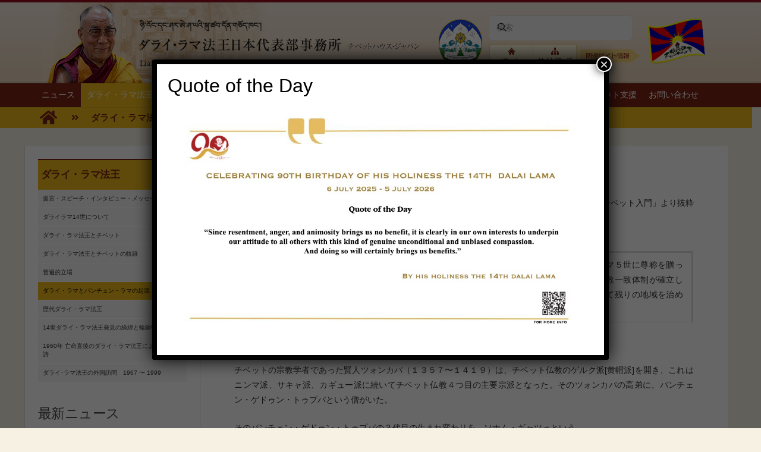

--- FILE ---
content_type: text/html; charset=UTF-8
request_url: https://www.tibethouse.jp/%E3%83%80%E3%83%A9%E3%82%A4%E3%83%BB%E3%83%A9%E3%83%9E%E6%B3%95%E7%8E%8B/%E3%83%80%E3%83%A9%E3%82%A4%E3%83%BB%E3%83%A9%E3%83%9E%E3%81%A8%E3%83%91%E3%83%B3%E3%83%81%E3%82%A7%E3%83%B3%E3%83%BB%E3%83%A9%E3%83%9E%E3%81%AE%E8%B5%B7%E6%BA%90/
body_size: 139826
content:
<!DOCTYPE HTML>
<html lang="en-US">
<head>
	<meta charset="UTF-8">
	<title>ダライ・ラマとパンチェン・ラマの起源 &#8211; Tibet House Japan</title>
<meta name='robots' content='max-image-preview:large' />
<link rel="alternate" type="application/rss+xml" title="Tibet House Japan &raquo; Feed" href="https://www.tibethouse.jp/feed/" />
<link rel="alternate" title="oEmbed (JSON)" type="application/json+oembed" href="https://www.tibethouse.jp/wp-json/oembed/1.0/embed?url=https%3A%2F%2Fwww.tibethouse.jp%2F%25e3%2583%2580%25e3%2583%25a9%25e3%2582%25a4%25e3%2583%25bb%25e3%2583%25a9%25e3%2583%259e%25e6%25b3%2595%25e7%258e%258b%2F%25e3%2583%2580%25e3%2583%25a9%25e3%2582%25a4%25e3%2583%25bb%25e3%2583%25a9%25e3%2583%259e%25e3%2581%25a8%25e3%2583%2591%25e3%2583%25b3%25e3%2583%2581%25e3%2582%25a7%25e3%2583%25b3%25e3%2583%25bb%25e3%2583%25a9%25e3%2583%259e%25e3%2581%25ae%25e8%25b5%25b7%25e6%25ba%2590%2F" />
<link rel="alternate" title="oEmbed (XML)" type="text/xml+oembed" href="https://www.tibethouse.jp/wp-json/oembed/1.0/embed?url=https%3A%2F%2Fwww.tibethouse.jp%2F%25e3%2583%2580%25e3%2583%25a9%25e3%2582%25a4%25e3%2583%25bb%25e3%2583%25a9%25e3%2583%259e%25e6%25b3%2595%25e7%258e%258b%2F%25e3%2583%2580%25e3%2583%25a9%25e3%2582%25a4%25e3%2583%25bb%25e3%2583%25a9%25e3%2583%259e%25e3%2581%25a8%25e3%2583%2591%25e3%2583%25b3%25e3%2583%2581%25e3%2582%25a7%25e3%2583%25b3%25e3%2583%25bb%25e3%2583%25a9%25e3%2583%259e%25e3%2581%25ae%25e8%25b5%25b7%25e6%25ba%2590%2F&#038;format=xml" />
<link rel="canonical" href="https://www.tibethouse.jp/%E3%83%80%E3%83%A9%E3%82%A4%E3%83%BB%E3%83%A9%E3%83%9E%E6%B3%95%E7%8E%8B/%E3%83%80%E3%83%A9%E3%82%A4%E3%83%BB%E3%83%A9%E3%83%9E%E3%81%A8%E3%83%91%E3%83%B3%E3%83%81%E3%82%A7%E3%83%B3%E3%83%BB%E3%83%A9%E3%83%9E%E3%81%AE%E8%B5%B7%E6%BA%90/" />
<meta name="viewport" content="width=device-width, initial-scale=1">
<meta name="theme-color" content="#f2f3f5">
<meta property="og:title" content="ダライ・ラマとパンチェン・ラマの起源 &#8211; Tibet House Japan">
<meta property="og:url" content="https://www.tibethouse.jp/%E3%83%80%E3%83%A9%E3%82%A4%E3%83%BB%E3%83%A9%E3%83%9E%E6%B3%95%E7%8E%8B/%E3%83%80%E3%83%A9%E3%82%A4%E3%83%BB%E3%83%A9%E3%83%9E%E3%81%A8%E3%83%91%E3%83%B3%E3%83%81%E3%82%A7%E3%83%B3%E3%83%BB%E3%83%A9%E3%83%9E%E3%81%AE%E8%B5%B7%E6%BA%90">
<meta property="og:locale" content="en_US">
<meta property="og:site_name" content="Tibet House Japan">
<meta property="og:type" content="website">
<meta property="og:image" content="https://www.tibethouse.jp/wp-content/uploads/2021/04/origin.jpeg" itemprop="image">
<style id='wp-img-auto-sizes-contain-inline-css'>
img:is([sizes=auto i],[sizes^="auto," i]){contain-intrinsic-size:3000px 1500px}
/*# sourceURL=wp-img-auto-sizes-contain-inline-css */
</style>
<style id='wp-emoji-styles-inline-css'>

	img.wp-smiley, img.emoji {
		display: inline !important;
		border: none !important;
		box-shadow: none !important;
		height: 1em !important;
		width: 1em !important;
		margin: 0 0.07em !important;
		vertical-align: -0.1em !important;
		background: none !important;
		padding: 0 !important;
	}
/*# sourceURL=wp-emoji-styles-inline-css */
</style>
<link rel='stylesheet' id='pdfp-public-css' href='https://www.tibethouse.jp/wp-content/plugins/pdf-poster/build/public.css?ver=2.3.1' media='all' />
<link rel='stylesheet' id='popup-maker-site-css' href='//www.tibethouse.jp/wp-content/uploads/pum/pum-site-styles.css?generated=1752283460&#038;ver=1.21.5' media='all' />
<link rel='stylesheet' id='us-style-css' href='https://www.tibethouse.jp/wp-content/themes/Impreza/css/style.min.css?ver=8.42' media='all' />
<link rel='stylesheet' id='theme-style-css' href='https://www.tibethouse.jp/wp-content/themes/Impreza-child/style.css?ver=8.42' media='all' />
<script></script><link rel="https://api.w.org/" href="https://www.tibethouse.jp/wp-json/" /><link rel="alternate" title="JSON" type="application/json" href="https://www.tibethouse.jp/wp-json/wp/v2/pages/1471" /><link rel="EditURI" type="application/rsd+xml" title="RSD" href="https://www.tibethouse.jp/xmlrpc.php?rsd" />
<meta name="generator" content="WordPress 6.9" />
<link rel='shortlink' href='https://www.tibethouse.jp/?p=1471' />
        <style>
                    </style>
		<script id="us_add_no_touch">
			if ( ! /Android|webOS|iPhone|iPad|iPod|BlackBerry|IEMobile|Opera Mini/i.test( navigator.userAgent ) ) {
				document.documentElement.classList.add( "no-touch" );
			}
		</script>
				<script id="us_color_scheme_switch_class">
			if ( document.cookie.includes( "us_color_scheme_switch_is_on=true" ) ) {
				document.documentElement.classList.add( "us-color-scheme-on" );
			}
		</script>
		<meta name="generator" content="Powered by WPBakery Page Builder - drag and drop page builder for WordPress."/>
<meta name="generator" content="Powered by Slider Revolution 6.7.40 - responsive, Mobile-Friendly Slider Plugin for WordPress with comfortable drag and drop interface." />
<link rel="icon" href="https://www.tibethouse.jp/wp-content/uploads/2021/02/flag1b.png" sizes="32x32" />
<link rel="icon" href="https://www.tibethouse.jp/wp-content/uploads/2021/02/flag1b.png" sizes="192x192" />
<link rel="apple-touch-icon" href="https://www.tibethouse.jp/wp-content/uploads/2021/02/flag1b.png" />
<meta name="msapplication-TileImage" content="https://www.tibethouse.jp/wp-content/uploads/2021/02/flag1b.png" />
<script>function setREVStartSize(e){
			//window.requestAnimationFrame(function() {
				window.RSIW = window.RSIW===undefined ? window.innerWidth : window.RSIW;
				window.RSIH = window.RSIH===undefined ? window.innerHeight : window.RSIH;
				try {
					var pw = document.getElementById(e.c).parentNode.offsetWidth,
						newh;
					pw = pw===0 || isNaN(pw) || (e.l=="fullwidth" || e.layout=="fullwidth") ? window.RSIW : pw;
					e.tabw = e.tabw===undefined ? 0 : parseInt(e.tabw);
					e.thumbw = e.thumbw===undefined ? 0 : parseInt(e.thumbw);
					e.tabh = e.tabh===undefined ? 0 : parseInt(e.tabh);
					e.thumbh = e.thumbh===undefined ? 0 : parseInt(e.thumbh);
					e.tabhide = e.tabhide===undefined ? 0 : parseInt(e.tabhide);
					e.thumbhide = e.thumbhide===undefined ? 0 : parseInt(e.thumbhide);
					e.mh = e.mh===undefined || e.mh=="" || e.mh==="auto" ? 0 : parseInt(e.mh,0);
					if(e.layout==="fullscreen" || e.l==="fullscreen")
						newh = Math.max(e.mh,window.RSIH);
					else{
						e.gw = Array.isArray(e.gw) ? e.gw : [e.gw];
						for (var i in e.rl) if (e.gw[i]===undefined || e.gw[i]===0) e.gw[i] = e.gw[i-1];
						e.gh = e.el===undefined || e.el==="" || (Array.isArray(e.el) && e.el.length==0)? e.gh : e.el;
						e.gh = Array.isArray(e.gh) ? e.gh : [e.gh];
						for (var i in e.rl) if (e.gh[i]===undefined || e.gh[i]===0) e.gh[i] = e.gh[i-1];
											
						var nl = new Array(e.rl.length),
							ix = 0,
							sl;
						e.tabw = e.tabhide>=pw ? 0 : e.tabw;
						e.thumbw = e.thumbhide>=pw ? 0 : e.thumbw;
						e.tabh = e.tabhide>=pw ? 0 : e.tabh;
						e.thumbh = e.thumbhide>=pw ? 0 : e.thumbh;
						for (var i in e.rl) nl[i] = e.rl[i]<window.RSIW ? 0 : e.rl[i];
						sl = nl[0];
						for (var i in nl) if (sl>nl[i] && nl[i]>0) { sl = nl[i]; ix=i;}
						var m = pw>(e.gw[ix]+e.tabw+e.thumbw) ? 1 : (pw-(e.tabw+e.thumbw)) / (e.gw[ix]);
						newh =  (e.gh[ix] * m) + (e.tabh + e.thumbh);
					}
					var el = document.getElementById(e.c);
					if (el!==null && el) el.style.height = newh+"px";
					el = document.getElementById(e.c+"_wrapper");
					if (el!==null && el) {
						el.style.height = newh+"px";
						el.style.display = "block";
					}
				} catch(e){
					console.log("Failure at Presize of Slider:" + e)
				}
			//});
		  };</script>
<noscript><style> .wpb_animate_when_almost_visible { opacity: 1; }</style></noscript>		<style id="us-icon-fonts">@font-face{font-display:swap;font-style:normal;font-family:"fontawesome";font-weight:900;src:url("https://www.tibethouse.jp/wp-content/themes/Impreza/fonts/fa-solid-900.woff2?ver=8.42") format("woff2")}.fas{font-family:"fontawesome";font-weight:900}@font-face{font-display:swap;font-style:normal;font-family:"fontawesome";font-weight:400;src:url("https://www.tibethouse.jp/wp-content/themes/Impreza/fonts/fa-regular-400.woff2?ver=8.42") format("woff2")}.far{font-family:"fontawesome";font-weight:400}@font-face{font-display:swap;font-style:normal;font-family:"fontawesome";font-weight:300;src:url("https://www.tibethouse.jp/wp-content/themes/Impreza/fonts/fa-light-300.woff2?ver=8.42") format("woff2")}.fal{font-family:"fontawesome";font-weight:300}@font-face{font-display:swap;font-style:normal;font-family:"Font Awesome 5 Duotone";font-weight:900;src:url("https://www.tibethouse.jp/wp-content/themes/Impreza/fonts/fa-duotone-900.woff2?ver=8.42") format("woff2")}.fad{font-family:"Font Awesome 5 Duotone";font-weight:900}.fad{position:relative}.fad:before{position:absolute}.fad:after{opacity:0.4}@font-face{font-display:swap;font-style:normal;font-family:"Font Awesome 5 Brands";font-weight:400;src:url("https://www.tibethouse.jp/wp-content/themes/Impreza/fonts/fa-brands-400.woff2?ver=8.42") format("woff2")}.fab{font-family:"Font Awesome 5 Brands";font-weight:400}@font-face{font-display:block;font-style:normal;font-family:"Material Icons";font-weight:400;src:url("https://www.tibethouse.jp/wp-content/themes/Impreza/fonts/material-icons.woff2?ver=8.42") format("woff2")}.material-icons{font-family:"Material Icons";font-weight:400}</style>
				<style id="us-theme-options-css">:root{--color-header-middle-text:#7d2414;--color-header-middle-text-hover:#ffffff;--color-header-transparent-bg:#7d2414;--color-header-transparent-bg-grad:#7d2414;--color-header-transparent-text:#ffffff;--color-header-transparent-text-hover:#ffffff;--color-chrome-toolbar:#f2f3f5;--color-header-top-bg:#7d2414;--color-header-top-bg-grad:#7d2414;--color-header-top-text:#ffffff;--color-header-top-text-hover:#ffffff;--color-header-top-transparent-bg:#7d2414;--color-header-top-transparent-bg-grad:#7d2414;--color-header-top-transparent-text:#ffffff;--color-header-top-transparent-text-hover:#fff;--color-content-bg:#F6F1E3;--color-content-bg-grad:#F6F1E3;--color-content-bg-alt:#f2f3f5;--color-content-bg-alt-grad:#f2f3f5;--color-content-border:#7d2414;--color-content-heading:#4a4a4a;--color-content-heading-grad:#4a4a4a;--color-content-text:#313132;--color-content-link:#7d2414;--color-content-link-hover:#edba1c;--color-content-primary:#7d2414;--color-content-primary-grad:#7d2414;--color-content-secondary:#dddddd;--color-content-secondary-grad:#dddddd;--color-content-faded:#7c8491;--color-content-overlay:rgba(0,191,128,0.85);--color-content-overlay-grad:rgba(0,191,128,0.85);--color-alt-content-bg:#F6F1E3;--color-alt-content-bg-grad:#F6F1E3;--color-alt-content-bg-alt:#f2f3f5;--color-alt-content-bg-alt-grad:#f2f3f5;--color-alt-content-border:#7d2414;--color-alt-content-heading:#7d2414;--color-alt-content-heading-grad:#7d2414;--color-alt-content-text:#333333;--color-alt-content-link:#7d2414;--color-alt-content-link-hover:#edba1c;--color-alt-content-primary:#7d2414;--color-alt-content-primary-grad:#7d2414;--color-alt-content-secondary:#dddddd;--color-alt-content-secondary-grad:#dddddd;--color-alt-content-faded:#7c8491;--color-alt-content-overlay:rgba(0,191,128,0.85);--color-alt-content-overlay-grad:rgba(0,191,128,0.85);--color-footer-bg:#545a66;--color-footer-bg-grad:#545a66;--color-footer-bg-alt:#434955;--color-footer-bg-alt-grad:#434955;--color-footer-border:#676f7c;--color-footer-text:#d7dde0;--color-footer-link:#ffffff;--color-footer-link-hover:#33bbff;--color-subfooter-bg:#434955;--color-subfooter-bg-grad:#434955;--color-subfooter-bg-alt:#303640;--color-subfooter-bg-alt-grad:#303640;--color-subfooter-border:#545a66;--color-subfooter-heading:#aab2bd;--color-subfooter-heading-grad:#aab2bd;--color-subfooter-text:#aab2bd;--color-subfooter-link:#d7dde0;--color-subfooter-link-hover:#33bbff;--color-content-primary-faded:rgba(125,36,20,0.15);--box-shadow:0 5px 15px rgba(0,0,0,.15);--box-shadow-up:0 -5px 15px rgba(0,0,0,.15);--site-canvas-width:1240px;--site-content-width:1140px;--text-block-margin-bottom:1.5rem;--focus-outline-width:2px}:root{--font-family:inherit;--font-size:14.4px;--line-height:25.6px;--font-weight:400;--bold-font-weight:700;--h1-font-family:inherit;--h1-font-size:23px;--h1-line-height:26px;--h1-font-weight:700;--h1-bold-font-weight:700;--h1-text-transform:none;--h1-font-style:normal;--h1-letter-spacing:-0.02em;--h1-margin-bottom:24px;--h2-font-family:inherit;--h2-font-size:21.6px;--h2-line-height:24px;--h2-font-weight:var(--h1-font-weight);--h2-bold-font-weight:var(--h1-bold-font-weight);--h2-text-transform:var(--h1-text-transform);--h2-font-style:var(--h1-font-style);--h2-letter-spacing:-0.02em;--h2-margin-bottom:22px;--h3-font-family:inherit;--h3-font-size:18.72px;--h3-line-height:22px;--h3-font-weight:400;--h3-bold-font-weight:var(--h1-bold-font-weight);--h3-text-transform:var(--h1-text-transform);--h3-font-style:var(--h1-font-style);--h3-letter-spacing:-0.02em;--h3-margin-bottom:20px;--h4-font-family:inherit;--h4-font-size:16.84px;--h4-line-height:20px;--h4-font-weight:400;--h4-bold-font-weight:var(--h1-bold-font-weight);--h4-text-transform:var(--h1-text-transform);--h4-font-style:var(--h1-font-style);--h4-letter-spacing:-0.02em;--h4-margin-bottom:18px;--h5-font-family:inherit;--h5-font-size:15.84px;--h5-line-height:18px;--h5-font-weight:400;--h5-bold-font-weight:var(--h1-bold-font-weight);--h5-text-transform:var(--h1-text-transform);--h5-font-style:var(--h1-font-style);--h5-letter-spacing:0em;--h5-margin-bottom:16px;--h6-font-family:var(--h1-font-family);--h6-font-size:15px;--h6-line-height:16px;--h6-font-weight:400;--h6-bold-font-weight:var(--h1-bold-font-weight);--h6-text-transform:var(--h1-text-transform);--h6-font-style:var(--h1-font-style);--h6-letter-spacing:0.04em;--h6-margin-bottom:14px}@media (max-width:600px){:root{--font-size:12px;--line-height:18px;--h1-font-size:20px;--h2-font-size:18px;--h3-font-size:16px;--h4-font-size:15px;--h5-font-size:14px;--h6-font-size:12px}}h1{font-family:var(--h1-font-family,inherit);font-weight:var(--h1-font-weight,inherit);font-size:var(--h1-font-size,inherit);font-style:var(--h1-font-style,inherit);line-height:var(--h1-line-height,1.4);letter-spacing:var(--h1-letter-spacing,inherit);text-transform:var(--h1-text-transform,inherit);margin-bottom:var(--h1-margin-bottom,1.5rem)}h1>strong{font-weight:var(--h1-bold-font-weight,bold)}h2{font-family:var(--h2-font-family,inherit);font-weight:var(--h2-font-weight,inherit);font-size:var(--h2-font-size,inherit);font-style:var(--h2-font-style,inherit);line-height:var(--h2-line-height,1.4);letter-spacing:var(--h2-letter-spacing,inherit);text-transform:var(--h2-text-transform,inherit);margin-bottom:var(--h2-margin-bottom,1.5rem)}h2>strong{font-weight:var(--h2-bold-font-weight,bold)}h3{font-family:var(--h3-font-family,inherit);font-weight:var(--h3-font-weight,inherit);font-size:var(--h3-font-size,inherit);font-style:var(--h3-font-style,inherit);line-height:var(--h3-line-height,1.4);letter-spacing:var(--h3-letter-spacing,inherit);text-transform:var(--h3-text-transform,inherit);margin-bottom:var(--h3-margin-bottom,1.5rem)}h3>strong{font-weight:var(--h3-bold-font-weight,bold)}h4{font-family:var(--h4-font-family,inherit);font-weight:var(--h4-font-weight,inherit);font-size:var(--h4-font-size,inherit);font-style:var(--h4-font-style,inherit);line-height:var(--h4-line-height,1.4);letter-spacing:var(--h4-letter-spacing,inherit);text-transform:var(--h4-text-transform,inherit);margin-bottom:var(--h4-margin-bottom,1.5rem)}h4>strong{font-weight:var(--h4-bold-font-weight,bold)}h5{font-family:var(--h5-font-family,inherit);font-weight:var(--h5-font-weight,inherit);font-size:var(--h5-font-size,inherit);font-style:var(--h5-font-style,inherit);line-height:var(--h5-line-height,1.4);letter-spacing:var(--h5-letter-spacing,inherit);text-transform:var(--h5-text-transform,inherit);margin-bottom:var(--h5-margin-bottom,1.5rem)}h5>strong{font-weight:var(--h5-bold-font-weight,bold)}h6{font-family:var(--h6-font-family,inherit);font-weight:var(--h6-font-weight,inherit);font-size:var(--h6-font-size,inherit);font-style:var(--h6-font-style,inherit);line-height:var(--h6-line-height,1.4);letter-spacing:var(--h6-letter-spacing,inherit);text-transform:var(--h6-text-transform,inherit);margin-bottom:var(--h6-margin-bottom,1.5rem)}h6>strong{font-weight:var(--h6-bold-font-weight,bold)}body{background:var(--color-alt-content-bg)}@media (max-width:1210px){.l-main .aligncenter{max-width:calc(100vw - 5rem)}}@media (min-width:1141px){.l-subheader{--padding-inline:2.5rem}.l-section{--padding-inline:2.5rem}body.usb_preview .hide_on_default{opacity:0.25!important}.vc_hidden-lg,body:not(.usb_preview) .hide_on_default{display:none!important}.default_align_left{text-align:left;justify-content:flex-start}.default_align_right{text-align:right;justify-content:flex-end}.default_align_center{text-align:center;justify-content:center}.w-hwrapper.default_align_center>*{margin-left:calc( var(--hwrapper-gap,1.2rem) / 2 );margin-right:calc( var(--hwrapper-gap,1.2rem) / 2 )}.default_align_justify{justify-content:space-between}.w-hwrapper>.default_align_justify,.default_align_justify>.w-btn{width:100%}*:not(.w-hwrapper:not(.wrap))>.w-btn-wrapper:not([class*="default_align_none"]):not(.align_none){display:block;margin-inline-end:0}}@media (min-width:1025px) and (max-width:1140px){.l-subheader{--padding-inline:2.5rem}.l-section{--padding-inline:2.5rem}body.usb_preview .hide_on_laptops{opacity:0.25!important}.vc_hidden-md,body:not(.usb_preview) .hide_on_laptops{display:none!important}.laptops_align_left{text-align:left;justify-content:flex-start}.laptops_align_right{text-align:right;justify-content:flex-end}.laptops_align_center{text-align:center;justify-content:center}.w-hwrapper.laptops_align_center>*{margin-left:calc( var(--hwrapper-gap,1.2rem) / 2 );margin-right:calc( var(--hwrapper-gap,1.2rem) / 2 )}.laptops_align_justify{justify-content:space-between}.w-hwrapper>.laptops_align_justify,.laptops_align_justify>.w-btn{width:100%}*:not(.w-hwrapper:not(.wrap))>.w-btn-wrapper:not([class*="laptops_align_none"]):not(.align_none){display:block;margin-inline-end:0}.g-cols.via_grid[style*="--laptops-columns-gap"]{gap:var(--laptops-columns-gap,3rem)}}@media (min-width:601px) and (max-width:1024px){.l-subheader{--padding-inline:1rem}.l-section{--padding-inline:2.5rem}body.usb_preview .hide_on_tablets{opacity:0.25!important}.vc_hidden-sm,body:not(.usb_preview) .hide_on_tablets{display:none!important}.tablets_align_left{text-align:left;justify-content:flex-start}.tablets_align_right{text-align:right;justify-content:flex-end}.tablets_align_center{text-align:center;justify-content:center}.w-hwrapper.tablets_align_center>*{margin-left:calc( var(--hwrapper-gap,1.2rem) / 2 );margin-right:calc( var(--hwrapper-gap,1.2rem) / 2 )}.tablets_align_justify{justify-content:space-between}.w-hwrapper>.tablets_align_justify,.tablets_align_justify>.w-btn{width:100%}*:not(.w-hwrapper:not(.wrap))>.w-btn-wrapper:not([class*="tablets_align_none"]):not(.align_none){display:block;margin-inline-end:0}.g-cols.via_grid[style*="--tablets-columns-gap"]{gap:var(--tablets-columns-gap,3rem)}}@media (max-width:600px){.l-subheader{--padding-inline:1rem}.l-section{--padding-inline:1.5rem}body.usb_preview .hide_on_mobiles{opacity:0.25!important}.vc_hidden-xs,body:not(.usb_preview) .hide_on_mobiles{display:none!important}.mobiles_align_left{text-align:left;justify-content:flex-start}.mobiles_align_right{text-align:right;justify-content:flex-end}.mobiles_align_center{text-align:center;justify-content:center}.w-hwrapper.mobiles_align_center>*{margin-left:calc( var(--hwrapper-gap,1.2rem) / 2 );margin-right:calc( var(--hwrapper-gap,1.2rem) / 2 )}.mobiles_align_justify{justify-content:space-between}.w-hwrapper>.mobiles_align_justify,.mobiles_align_justify>.w-btn{width:100%}.w-hwrapper.stack_on_mobiles{display:block}.w-hwrapper.stack_on_mobiles>:not(script){display:block;margin:0 0 var(--hwrapper-gap,1.2rem)}.w-hwrapper.stack_on_mobiles>:last-child{margin-bottom:0}*:not(.w-hwrapper:not(.wrap))>.w-btn-wrapper:not([class*="mobiles_align_none"]):not(.align_none){display:block;margin-inline-end:0}.g-cols.via_grid[style*="--mobiles-columns-gap"]{gap:var(--mobiles-columns-gap,1.5rem)}}@media (max-width:600px){.g-cols.type_default>div[class*="vc_col-xs-"]{margin-top:1rem;margin-bottom:1rem}.g-cols>div:not([class*="vc_col-xs-"]){width:100%;margin:0 0 1.5rem}.g-cols.reversed>div:last-of-type{order:-1}.g-cols.type_boxes>div,.g-cols.reversed>div:first-child,.g-cols:not(.reversed)>div:last-child,.g-cols>div.has_bg_color{margin-bottom:0}.vc_col-xs-1{width:8.3333%}.vc_col-xs-2{width:16.6666%}.vc_col-xs-1\/5{width:20%}.vc_col-xs-3{width:25%}.vc_col-xs-4{width:33.3333%}.vc_col-xs-2\/5{width:40%}.vc_col-xs-5{width:41.6666%}.vc_col-xs-6{width:50%}.vc_col-xs-7{width:58.3333%}.vc_col-xs-3\/5{width:60%}.vc_col-xs-8{width:66.6666%}.vc_col-xs-9{width:75%}.vc_col-xs-4\/5{width:80%}.vc_col-xs-10{width:83.3333%}.vc_col-xs-11{width:91.6666%}.vc_col-xs-12{width:100%}.vc_col-xs-offset-0{margin-left:0}.vc_col-xs-offset-1{margin-left:8.3333%}.vc_col-xs-offset-2{margin-left:16.6666%}.vc_col-xs-offset-1\/5{margin-left:20%}.vc_col-xs-offset-3{margin-left:25%}.vc_col-xs-offset-4{margin-left:33.3333%}.vc_col-xs-offset-2\/5{margin-left:40%}.vc_col-xs-offset-5{margin-left:41.6666%}.vc_col-xs-offset-6{margin-left:50%}.vc_col-xs-offset-7{margin-left:58.3333%}.vc_col-xs-offset-3\/5{margin-left:60%}.vc_col-xs-offset-8{margin-left:66.6666%}.vc_col-xs-offset-9{margin-left:75%}.vc_col-xs-offset-4\/5{margin-left:80%}.vc_col-xs-offset-10{margin-left:83.3333%}.vc_col-xs-offset-11{margin-left:91.6666%}.vc_col-xs-offset-12{margin-left:100%}}@media (min-width:601px){.vc_col-sm-1{width:8.3333%}.vc_col-sm-2{width:16.6666%}.vc_col-sm-1\/5{width:20%}.vc_col-sm-3{width:25%}.vc_col-sm-4{width:33.3333%}.vc_col-sm-2\/5{width:40%}.vc_col-sm-5{width:41.6666%}.vc_col-sm-6{width:50%}.vc_col-sm-7{width:58.3333%}.vc_col-sm-3\/5{width:60%}.vc_col-sm-8{width:66.6666%}.vc_col-sm-9{width:75%}.vc_col-sm-4\/5{width:80%}.vc_col-sm-10{width:83.3333%}.vc_col-sm-11{width:91.6666%}.vc_col-sm-12{width:100%}.vc_col-sm-offset-0{margin-left:0}.vc_col-sm-offset-1{margin-left:8.3333%}.vc_col-sm-offset-2{margin-left:16.6666%}.vc_col-sm-offset-1\/5{margin-left:20%}.vc_col-sm-offset-3{margin-left:25%}.vc_col-sm-offset-4{margin-left:33.3333%}.vc_col-sm-offset-2\/5{margin-left:40%}.vc_col-sm-offset-5{margin-left:41.6666%}.vc_col-sm-offset-6{margin-left:50%}.vc_col-sm-offset-7{margin-left:58.3333%}.vc_col-sm-offset-3\/5{margin-left:60%}.vc_col-sm-offset-8{margin-left:66.6666%}.vc_col-sm-offset-9{margin-left:75%}.vc_col-sm-offset-4\/5{margin-left:80%}.vc_col-sm-offset-10{margin-left:83.3333%}.vc_col-sm-offset-11{margin-left:91.6666%}.vc_col-sm-offset-12{margin-left:100%}}@media (min-width:1025px){.vc_col-md-1{width:8.3333%}.vc_col-md-2{width:16.6666%}.vc_col-md-1\/5{width:20%}.vc_col-md-3{width:25%}.vc_col-md-4{width:33.3333%}.vc_col-md-2\/5{width:40%}.vc_col-md-5{width:41.6666%}.vc_col-md-6{width:50%}.vc_col-md-7{width:58.3333%}.vc_col-md-3\/5{width:60%}.vc_col-md-8{width:66.6666%}.vc_col-md-9{width:75%}.vc_col-md-4\/5{width:80%}.vc_col-md-10{width:83.3333%}.vc_col-md-11{width:91.6666%}.vc_col-md-12{width:100%}.vc_col-md-offset-0{margin-left:0}.vc_col-md-offset-1{margin-left:8.3333%}.vc_col-md-offset-2{margin-left:16.6666%}.vc_col-md-offset-1\/5{margin-left:20%}.vc_col-md-offset-3{margin-left:25%}.vc_col-md-offset-4{margin-left:33.3333%}.vc_col-md-offset-2\/5{margin-left:40%}.vc_col-md-offset-5{margin-left:41.6666%}.vc_col-md-offset-6{margin-left:50%}.vc_col-md-offset-7{margin-left:58.3333%}.vc_col-md-offset-3\/5{margin-left:60%}.vc_col-md-offset-8{margin-left:66.6666%}.vc_col-md-offset-9{margin-left:75%}.vc_col-md-offset-4\/5{margin-left:80%}.vc_col-md-offset-10{margin-left:83.3333%}.vc_col-md-offset-11{margin-left:91.6666%}.vc_col-md-offset-12{margin-left:100%}}@media (min-width:1141px){.vc_col-lg-1{width:8.3333%}.vc_col-lg-2{width:16.6666%}.vc_col-lg-1\/5{width:20%}.vc_col-lg-3{width:25%}.vc_col-lg-4{width:33.3333%}.vc_col-lg-2\/5{width:40%}.vc_col-lg-5{width:41.6666%}.vc_col-lg-6{width:50%}.vc_col-lg-7{width:58.3333%}.vc_col-lg-3\/5{width:60%}.vc_col-lg-8{width:66.6666%}.vc_col-lg-9{width:75%}.vc_col-lg-4\/5{width:80%}.vc_col-lg-10{width:83.3333%}.vc_col-lg-11{width:91.6666%}.vc_col-lg-12{width:100%}.vc_col-lg-offset-0{margin-left:0}.vc_col-lg-offset-1{margin-left:8.3333%}.vc_col-lg-offset-2{margin-left:16.6666%}.vc_col-lg-offset-1\/5{margin-left:20%}.vc_col-lg-offset-3{margin-left:25%}.vc_col-lg-offset-4{margin-left:33.3333%}.vc_col-lg-offset-2\/5{margin-left:40%}.vc_col-lg-offset-5{margin-left:41.6666%}.vc_col-lg-offset-6{margin-left:50%}.vc_col-lg-offset-7{margin-left:58.3333%}.vc_col-lg-offset-3\/5{margin-left:60%}.vc_col-lg-offset-8{margin-left:66.6666%}.vc_col-lg-offset-9{margin-left:75%}.vc_col-lg-offset-4\/5{margin-left:80%}.vc_col-lg-offset-10{margin-left:83.3333%}.vc_col-lg-offset-11{margin-left:91.6666%}.vc_col-lg-offset-12{margin-left:100%}}@media (min-width:601px) and (max-width:1024px){.g-cols.via_flex.type_default>div[class*="vc_col-md-"],.g-cols.via_flex.type_default>div[class*="vc_col-lg-"]{margin-top:1rem;margin-bottom:1rem}}@media (min-width:1025px) and (max-width:1140px){.g-cols.via_flex.type_default>div[class*="vc_col-lg-"]{margin-top:1rem;margin-bottom:1rem}}div[class|="vc_col"].stretched{container-type:inline-size}@container (width >= calc(100cqw - 2rem)) and (min-width:calc(768px - 2rem)){.g-cols.via_flex.type_default>div[class|="vc_col"].stretched>.vc_column-inner{margin:-1rem}}@media (max-width:767px){.l-canvas{overflow:hidden}.g-cols.stacking_default.reversed>div:last-of-type{order:-1}.g-cols.stacking_default.via_flex>div:not([class*="vc_col-xs"]){width:100%;margin:0 0 1.5rem}.g-cols.stacking_default.via_grid.mobiles-cols_1{grid-template-columns:100%}.g-cols.stacking_default.via_flex.type_boxes>div,.g-cols.stacking_default.via_flex.reversed>div:first-child,.g-cols.stacking_default.via_flex:not(.reversed)>div:last-child,.g-cols.stacking_default.via_flex>div.has_bg_color{margin-bottom:0}.g-cols.stacking_default.via_flex.type_default>.wpb_column.stretched{margin-left:-1rem;margin-right:-1rem}.g-cols.stacking_default.via_grid.mobiles-cols_1>.wpb_column.stretched,.g-cols.stacking_default.via_flex.type_boxes>.wpb_column.stretched{margin-left:var(--margin-inline-stretch);margin-right:var(--margin-inline-stretch)}.vc_column-inner.type_sticky>.wpb_wrapper,.vc_column_container.type_sticky>.vc_column-inner{top:0!important}}@media (min-width:768px){body:not(.rtl) .l-section.for_sidebar.at_left>div>.l-sidebar,.rtl .l-section.for_sidebar.at_right>div>.l-sidebar{order:-1}.vc_column_container.type_sticky>.vc_column-inner,.vc_column-inner.type_sticky>.wpb_wrapper{position:-webkit-sticky;position:sticky}.l-section.type_sticky{position:-webkit-sticky;position:sticky;top:0;z-index:21;transition:top 0.3s cubic-bezier(.78,.13,.15,.86) 0.1s}.header_hor .l-header.post_fixed.sticky_auto_hide{z-index:22}.admin-bar .l-section.type_sticky{top:32px}.l-section.type_sticky>.l-section-h{transition:padding-top 0.3s}.header_hor .l-header.pos_fixed:not(.down)~.l-main .l-section.type_sticky:not(:first-of-type){top:var(--header-sticky-height)}.admin-bar.header_hor .l-header.pos_fixed:not(.down)~.l-main .l-section.type_sticky:not(:first-of-type){top:calc( var(--header-sticky-height) + 32px )}.header_hor .l-header.pos_fixed.sticky:not(.down)~.l-main .l-section.type_sticky:first-of-type>.l-section-h{padding-top:var(--header-sticky-height)}.header_hor.headerinpos_bottom .l-header.pos_fixed.sticky:not(.down)~.l-main .l-section.type_sticky:first-of-type>.l-section-h{padding-bottom:var(--header-sticky-height)!important}}@media (max-width:600px){.w-form-row.for_submit[style*=btn-size-mobiles] .w-btn{font-size:var(--btn-size-mobiles)!important}}:focus-visible,input[type=checkbox]:focus-visible + i,input[type=checkbox]:focus-visible~.w-color-switch-box,.w-nav-arrow:focus-visible::before,.woocommerce-mini-cart-item:has(:focus-visible),.w-filter-item-value.w-btn:has(:focus-visible){outline-width:var(--focus-outline-width,2px );outline-style:solid;outline-offset:2px;outline-color:var(--color-content-primary)}.w-toplink,.w-header-show{background:rgba(0,0,0,0.3)}.no-touch .w-toplink.active:hover,.no-touch .w-header-show:hover{background:var(--color-content-primary-grad)}button[type=submit]:not(.w-btn),input[type=submit]:not(.w-btn),.us-nav-style_1>*,.navstyle_1>.owl-nav button,.us-btn-style_1{font-style:normal;text-transform:none;font-size:18px;line-height:1.2!important;font-weight:700;letter-spacing:0em;padding:0.8em 1.5em;transition-duration:.3s;border-radius:0.3em;transition-timing-function:ease;--btn-height:calc(1.2em + 2 * 0.8em);background:var(--color-content-primary);border-color:transparent;border-image:none;color:#ffffff!important;box-shadow:0px 0em 0em 0px rgba(0,0,0,0.2)}button[type=submit]:not(.w-btn):before,input[type=submit]:not(.w-btn),.us-nav-style_1>*:before,.navstyle_1>.owl-nav button:before,.us-btn-style_1:before{border-width:2px}.no-touch button[type=submit]:not(.w-btn):hover,.no-touch input[type=submit]:not(.w-btn):hover,.w-filter-item-value.us-btn-style_1:has(input:checked),.us-nav-style_1>span.current,.no-touch .us-nav-style_1>a:hover,.no-touch .navstyle_1>.owl-nav button:hover,.no-touch .us-btn-style_1:hover{background:var(--color-content-secondary);border-color:transparent;border-image:none;color:#ffffff!important;box-shadow:0px 0.5em 1em 0px rgba(0,0,0,0.2)}.us-nav-style_2>*,.navstyle_2>.owl-nav button,.us-btn-style_2{font-style:normal;text-transform:none;font-size:18px;line-height:1.2!important;font-weight:700;letter-spacing:0em;padding:0.8em 1.5em;transition-duration:.3s;border-radius:0.3em;transition-timing-function:ease;--btn-height:calc(1.2em + 2 * 0.8em);background:#e8e9eb;border-color:transparent;border-image:none;color:#434955!important;box-shadow:0px 0em 0em 0px rgba(0,0,0,0.2)}.us-nav-style_2>*:before,.navstyle_2>.owl-nav button:before,.us-btn-style_2:before{border-width:2px}.w-filter-item-value.us-btn-style_2:has(input:checked),.us-nav-style_2>span.current,.no-touch .us-nav-style_2>a:hover,.no-touch .navstyle_2>.owl-nav button:hover,.no-touch .us-btn-style_2:hover{background:#e8e9eb;border-color:transparent;border-image:none;color:#434955!important;box-shadow:0px 0.5em 1em 0px rgba(0,0,0,0.2)}.us-nav-style_4>*,.navstyle_4>.owl-nav button,.us-btn-style_4{font-style:normal;text-transform:none;font-size:1rem;line-height:1.2!important;font-weight:400;letter-spacing:0em;padding:0em 0em;transition-duration:.3s;border-radius:0em;transition-timing-function:ease;--btn-height:calc(1.2em + 2 * 0em);background:transparent;border-color:transparent;border-image:none;color:var(--color-content-link)!important}.us-nav-style_4>*:before,.navstyle_4>.owl-nav button:before,.us-btn-style_4:before{border-width:0px}.w-filter-item-value.us-btn-style_4:has(input:checked),.us-nav-style_4>span.current,.no-touch .us-nav-style_4>a:hover,.no-touch .navstyle_4>.owl-nav button:hover,.no-touch .us-btn-style_4:hover{background:transparent;border-color:transparent;border-image:none;color:var(--color-content-link-hover)!important}.us-nav-style_5>*,.navstyle_5>.owl-nav button,.us-btn-style_5{font-style:normal;text-transform:none;font-size:18px;line-height:1.2!important;font-weight:700;letter-spacing:0em;padding:1.2em 1.2em;transition-duration:.3s;border-radius:0em;transition-timing-function:ease;--btn-height:calc(1.2em + 2 * 1.2em);background:var(--color-content-bg-alt);border-color:transparent;border-image:none;color:var(--color-content-text)!important}.us-nav-style_5>*:before,.navstyle_5>.owl-nav button:before,.us-btn-style_5:before{border-width:2px}.w-filter-item-value.us-btn-style_5:has(input:checked),.us-nav-style_5>span.current,.no-touch .us-nav-style_5>a:hover,.no-touch .navstyle_5>.owl-nav button:hover,.no-touch .us-btn-style_5:hover{background:var(--color-content-border);border-color:transparent;border-image:none;color:var(--color-content-text)!important}.us-nav-style_6>*,.navstyle_6>.owl-nav button,.us-btn-style_6{font-style:normal;text-transform:none;font-size:18px;line-height:1.2!important;font-weight:700;letter-spacing:0em;padding:0.8em 1.5em;transition-duration:.3s;border-radius:0.3em;transition-timing-function:ease;--btn-height:calc(1.2em + 2 * 0.8em);background:#ffffff;border-color:transparent;border-image:none;color:#333333!important;box-shadow:0px 0em 0em 0px rgba(0,0,0,0.2)}.us-nav-style_6>*:before,.navstyle_6>.owl-nav button:before,.us-btn-style_6:before{border-width:2px}.w-filter-item-value.us-btn-style_6:has(input:checked),.us-nav-style_6>span.current,.no-touch .us-nav-style_6>a:hover,.no-touch .navstyle_6>.owl-nav button:hover,.no-touch .us-btn-style_6:hover{background:#ffffff;border-color:transparent;border-image:none;color:#333333!important;box-shadow:0px 0.5em 1em 0px rgba(0,0,0,0.2)}.us-nav-style_7>*,.navstyle_7>.owl-nav button,.us-btn-style_7{font-style:normal;text-transform:none;font-size:16px;line-height:1.2!important;font-weight:700;letter-spacing:0em;padding:0.8em 1.8em;transition-duration:.3s;border-radius:0.3em;transition-timing-function:ease;--btn-height:calc(1.2em + 2 * 0.8em);background:transparent;border-color:transparent;border-image:none;color:var(--color-header-middle-text)!important}.us-nav-style_7>*:before,.navstyle_7>.owl-nav button:before,.us-btn-style_7:before{border-width:0px}.w-filter-item-value.us-btn-style_7:has(input:checked),.us-nav-style_7>span.current,.no-touch .us-nav-style_7>a:hover,.no-touch .navstyle_7>.owl-nav button:hover,.no-touch .us-btn-style_7:hover{background:transparent;border-color:transparent;border-image:none;color:var(--color-content-link-hover)!important}:root{--inputs-font-family:inherit;--inputs-font-size:1rem;--inputs-font-weight:400;--inputs-letter-spacing:0em;--inputs-text-transform:none;--inputs-height:2.8rem;--inputs-padding:0.8rem;--inputs-checkbox-size:1.5em;--inputs-border-width:0px;--inputs-border-radius:0.3rem;--inputs-background:var(--color-content-bg-alt);--inputs-border-color:var(--color-content-border);--inputs-text-color:var(--color-content-text);--inputs-box-shadow:0px 1px 0px 0px rgba(0,0,0,0.08) inset;--inputs-focus-background:var(--color-content-bg-alt);--inputs-focus-border-color:var(--color-content-border);--inputs-focus-text-color:var(--color-content-text);--inputs-focus-box-shadow:0px 0px 0px 2px var(--color-content-primary)}.color_alternate input:not([type=submit]),.color_alternate textarea,.color_alternate select,.color_alternate .move_label .w-form-row-label{background:var(--color-alt-content-bg-alt-grad)}.color_footer-top input:not([type=submit]),.color_footer-top textarea,.color_footer-top select,.color_footer-top .w-form-row.move_label .w-form-row-label{background:var(--color-subfooter-bg-alt-grad)}.color_footer-bottom input:not([type=submit]),.color_footer-bottom textarea,.color_footer-bottom select,.color_footer-bottom .w-form-row.move_label .w-form-row-label{background:var(--color-footer-bg-alt-grad)}.color_alternate input:not([type=submit]),.color_alternate textarea,.color_alternate select{border-color:var(--color-alt-content-border)}.color_footer-top input:not([type=submit]),.color_footer-top textarea,.color_footer-top select{border-color:var(--color-subfooter-border)}.color_footer-bottom input:not([type=submit]),.color_footer-bottom textarea,.color_footer-bottom select{border-color:var(--color-footer-border)}.color_alternate input:not([type=submit]),.color_alternate textarea,.color_alternate select,.color_alternate .w-form-row-field>i,.color_alternate .w-form-row-field:after,.color_alternate .widget_search form:after,.color_footer-top input:not([type=submit]),.color_footer-top textarea,.color_footer-top select,.color_footer-top .w-form-row-field>i,.color_footer-top .w-form-row-field:after,.color_footer-top .widget_search form:after,.color_footer-bottom input:not([type=submit]),.color_footer-bottom textarea,.color_footer-bottom select,.color_footer-bottom .w-form-row-field>i,.color_footer-bottom .w-form-row-field:after,.color_footer-bottom .widget_search form:after{color:inherit}.leaflet-default-icon-path{background-image:url(https://www.tibethouse.jp/wp-content/themes/Impreza/common/css/vendor/images/marker-icon.png)}.header_hor .w-nav.type_desktop .menu-item-58 .w-nav-list.level_2{left:0;right:0;transform-origin:50% 0;--dropdown-padding:0px;margin:0 min( -2.5rem,var(--site-content-width) / 2 - 50vw );padding:var(--dropdown-padding,0px) max( 2.5rem,50vw - var(--site-content-width) / 2 )}.header_hor .w-nav.type_desktop .menu-item-58{position:static}.header_hor .w-nav.type_desktop .menu-item-11297 .w-nav-list.level_2{left:0;right:0;transform-origin:50% 0;--dropdown-padding:4px;padding:var(--dropdown-padding,0px)}.header_hor .w-nav.type_desktop .menu-item-11297{position:static}@media (max-width:1140px){.owl-carousel.arrows-hor-pos_on_sides_outside .owl-nav button{transform:none}}</style>
				<style id="us-current-header-css"> .l-subheader.at_middle,.l-subheader.at_middle .w-dropdown-list,.l-subheader.at_middle .type_mobile .w-nav-list.level_1{background:var(--color-header-middle-bg);color:var(--color-header-middle-text)}.no-touch .l-subheader.at_middle a:hover,.no-touch .l-header.bg_transparent .l-subheader.at_middle .w-dropdown.opened a:hover{color:var(--color-header-middle-text-hover)}.l-header.bg_transparent:not(.sticky) .l-subheader.at_middle{background:var(--color-header-transparent-bg);color:var(--color-header-transparent-text)}.no-touch .l-header.bg_transparent:not(.sticky) .at_middle .w-cart-link:hover,.no-touch .l-header.bg_transparent:not(.sticky) .at_middle .w-text a:hover,.no-touch .l-header.bg_transparent:not(.sticky) .at_middle .w-html a:hover,.no-touch .l-header.bg_transparent:not(.sticky) .at_middle .w-nav>a:hover,.no-touch .l-header.bg_transparent:not(.sticky) .at_middle .w-menu a:hover,.no-touch .l-header.bg_transparent:not(.sticky) .at_middle .w-search>a:hover,.no-touch .l-header.bg_transparent:not(.sticky) .at_middle .w-socials.shape_none.color_text a:hover,.no-touch .l-header.bg_transparent:not(.sticky) .at_middle .w-socials.shape_none.color_link a:hover,.no-touch .l-header.bg_transparent:not(.sticky) .at_middle .w-dropdown a:hover,.no-touch .l-header.bg_transparent:not(.sticky) .at_middle .type_desktop .menu-item.level_1.opened>a,.no-touch .l-header.bg_transparent:not(.sticky) .at_middle .type_desktop .menu-item.level_1:hover>a{color:var(--color-header-transparent-text-hover)}.l-subheader.at_bottom,.l-subheader.at_bottom .w-dropdown-list,.l-subheader.at_bottom .type_mobile .w-nav-list.level_1{background:#7d2414;color:#ffffff}.no-touch .l-subheader.at_bottom a:hover,.no-touch .l-header.bg_transparent .l-subheader.at_bottom .w-dropdown.opened a:hover{color:#ffffff}.l-header.bg_transparent:not(.sticky) .l-subheader.at_bottom{background:var(--color-header-transparent-bg);color:var(--color-header-transparent-text)}.no-touch .l-header.bg_transparent:not(.sticky) .at_bottom .w-cart-link:hover,.no-touch .l-header.bg_transparent:not(.sticky) .at_bottom .w-text a:hover,.no-touch .l-header.bg_transparent:not(.sticky) .at_bottom .w-html a:hover,.no-touch .l-header.bg_transparent:not(.sticky) .at_bottom .w-nav>a:hover,.no-touch .l-header.bg_transparent:not(.sticky) .at_bottom .w-menu a:hover,.no-touch .l-header.bg_transparent:not(.sticky) .at_bottom .w-search>a:hover,.no-touch .l-header.bg_transparent:not(.sticky) .at_bottom .w-socials.shape_none.color_text a:hover,.no-touch .l-header.bg_transparent:not(.sticky) .at_bottom .w-socials.shape_none.color_link a:hover,.no-touch .l-header.bg_transparent:not(.sticky) .at_bottom .w-dropdown a:hover,.no-touch .l-header.bg_transparent:not(.sticky) .at_bottom .type_desktop .menu-item.level_1.opened>a,.no-touch .l-header.bg_transparent:not(.sticky) .at_bottom .type_desktop .menu-item.level_1:hover>a{color:var(--color-header-transparent-text-hover)}.header_ver .l-header{background:var(--color-header-middle-bg);color:var(--color-header-middle-text)}@media (min-width:1141px){.hidden_for_default{display:none!important}.l-subheader.at_top{display:none}.l-subheader.at_middle{background-image:url(https://www.tibethouse.jp/wp-content/uploads/2021/02/top_headerback_pc.png);background-attachment:scroll;background-position:center center;background-repeat:repeat;background-size:contain}.l-header{position:relative;z-index:111}.l-subheader{margin:0 auto}.l-subheader.width_full{padding-left:1.5rem;padding-right:1.5rem}.l-subheader-h{display:flex;align-items:center;position:relative;margin:0 auto;max-width:var(--site-content-width,1200px);height:inherit}.w-header-show{display:none}.l-header.pos_fixed{position:fixed;left:var(--site-outline-width,0);right:var(--site-outline-width,0)}.l-header.pos_fixed:not(.notransition) .l-subheader{transition-property:transform,background,box-shadow,line-height,height,visibility;transition-duration:.3s;transition-timing-function:cubic-bezier(.78,.13,.15,.86)}.headerinpos_bottom.sticky_first_section .l-header.pos_fixed{position:fixed!important}.header_hor .l-header.sticky_auto_hide{transition:margin .3s cubic-bezier(.78,.13,.15,.86) .1s}.header_hor .l-header.sticky_auto_hide.down{margin-top:calc(-1.1 * var(--header-sticky-height,0px) )}.l-header.bg_transparent:not(.sticky) .l-subheader{box-shadow:none!important;background:none}.l-header.bg_transparent~.l-main .l-section.width_full.height_auto:first-of-type>.l-section-h{padding-top:0!important;padding-bottom:0!important}.l-header.pos_static.bg_transparent{position:absolute;left:var(--site-outline-width,0);right:var(--site-outline-width,0)}.l-subheader.width_full .l-subheader-h{max-width:none!important}.l-header.shadow_thin .l-subheader.at_middle,.l-header.shadow_thin .l-subheader.at_bottom{box-shadow:0 1px 0 rgba(0,0,0,0.08)}.l-header.shadow_wide .l-subheader.at_middle,.l-header.shadow_wide .l-subheader.at_bottom{box-shadow:0 3px 5px -1px rgba(0,0,0,0.1),0 2px 1px -1px rgba(0,0,0,0.05)}.header_hor .l-subheader-cell>.w-cart{margin-left:0;margin-right:0}:root{--header-height:180px;--header-sticky-height:40px}.l-header:before{content:'180'}.l-header.sticky:before{content:'40'}.l-subheader.at_top{line-height:40px;height:40px;overflow:visible;visibility:visible}.l-header.sticky .l-subheader.at_top{line-height:40px;height:40px;overflow:visible;visibility:visible}.l-subheader.at_middle{line-height:140px;height:140px;overflow:visible;visibility:visible}.l-header.sticky .l-subheader.at_middle{line-height:0px;height:0px;overflow:hidden;visibility:hidden}.l-subheader.at_bottom{line-height:40px;height:40px;overflow:visible;visibility:visible}.l-header.sticky .l-subheader.at_bottom{line-height:40px;height:40px;overflow:visible;visibility:visible}.headerinpos_above .l-header.pos_fixed{overflow:hidden;transition:transform 0.3s;transform:translate3d(0,-100%,0)}.headerinpos_above .l-header.pos_fixed.sticky{overflow:visible;transform:none}.headerinpos_above .l-header.pos_fixed~.l-section>.l-section-h,.headerinpos_above .l-header.pos_fixed~.l-main .l-section:first-of-type>.l-section-h{padding-top:0!important}.headerinpos_below .l-header.pos_fixed:not(.sticky){position:absolute;top:100%}.headerinpos_below .l-header.pos_fixed~.l-main>.l-section:first-of-type>.l-section-h{padding-top:0!important}.headerinpos_below .l-header.pos_fixed~.l-main .l-section.full_height:nth-of-type(2){min-height:100vh}.headerinpos_below .l-header.pos_fixed~.l-main>.l-section:nth-of-type(2)>.l-section-h{padding-top:var(--header-height)}.headerinpos_bottom .l-header.pos_fixed:not(.sticky){position:absolute;top:100vh}.headerinpos_bottom .l-header.pos_fixed~.l-main>.l-section:first-of-type>.l-section-h{padding-top:0!important}.headerinpos_bottom .l-header.pos_fixed~.l-main>.l-section:first-of-type>.l-section-h{padding-bottom:var(--header-height)}.headerinpos_bottom .l-header.pos_fixed.bg_transparent~.l-main .l-section.valign_center:not(.height_auto):first-of-type>.l-section-h{top:calc( var(--header-height) / 2 )}.headerinpos_bottom .l-header.pos_fixed:not(.sticky) .w-cart.layout_dropdown .w-cart-content,.headerinpos_bottom .l-header.pos_fixed:not(.sticky) .w-nav.type_desktop .w-nav-list.level_2{bottom:100%;transform-origin:0 100%}.headerinpos_bottom .l-header.pos_fixed:not(.sticky) .w-nav.type_mobile.m_layout_dropdown .w-nav-list.level_1{top:auto;bottom:100%;box-shadow:var(--box-shadow-up)}.headerinpos_bottom .l-header.pos_fixed:not(.sticky) .w-nav.type_desktop .w-nav-list.level_3,.headerinpos_bottom .l-header.pos_fixed:not(.sticky) .w-nav.type_desktop .w-nav-list.level_4{top:auto;bottom:0;transform-origin:0 100%}.headerinpos_bottom .l-header.pos_fixed:not(.sticky) .w-dropdown-list{top:auto;bottom:-0.4em;padding-top:0.4em;padding-bottom:2.4em}.admin-bar .l-header.pos_static.bg_solid~.l-main .l-section.full_height:first-of-type{min-height:calc( 100vh - var(--header-height) - 32px )}.admin-bar .l-header.pos_fixed:not(.sticky_auto_hide)~.l-main .l-section.full_height:not(:first-of-type){min-height:calc( 100vh - var(--header-sticky-height) - 32px )}.admin-bar.headerinpos_below .l-header.pos_fixed~.l-main .l-section.full_height:nth-of-type(2){min-height:calc(100vh - 32px)}}@media (min-width:901px) and (max-width:1140px){.hidden_for_laptops{display:none!important}.l-subheader.at_top{display:none}.l-subheader.at_middle{background-image:url(https://www.tibethouse.jp/wp-content/uploads/2021/02/top_headerback_pc.png);background-attachment:scroll;background-position:center center;background-repeat:repeat;background-size:contain}.l-header{position:relative;z-index:111}.l-subheader{margin:0 auto}.l-subheader.width_full{padding-left:1.5rem;padding-right:1.5rem}.l-subheader-h{display:flex;align-items:center;position:relative;margin:0 auto;max-width:var(--site-content-width,1200px);height:inherit}.w-header-show{display:none}.l-header.pos_fixed{position:fixed;left:var(--site-outline-width,0);right:var(--site-outline-width,0)}.l-header.pos_fixed:not(.notransition) .l-subheader{transition-property:transform,background,box-shadow,line-height,height,visibility;transition-duration:.3s;transition-timing-function:cubic-bezier(.78,.13,.15,.86)}.headerinpos_bottom.sticky_first_section .l-header.pos_fixed{position:fixed!important}.header_hor .l-header.sticky_auto_hide{transition:margin .3s cubic-bezier(.78,.13,.15,.86) .1s}.header_hor .l-header.sticky_auto_hide.down{margin-top:calc(-1.1 * var(--header-sticky-height,0px) )}.l-header.bg_transparent:not(.sticky) .l-subheader{box-shadow:none!important;background:none}.l-header.bg_transparent~.l-main .l-section.width_full.height_auto:first-of-type>.l-section-h{padding-top:0!important;padding-bottom:0!important}.l-header.pos_static.bg_transparent{position:absolute;left:var(--site-outline-width,0);right:var(--site-outline-width,0)}.l-subheader.width_full .l-subheader-h{max-width:none!important}.l-header.shadow_thin .l-subheader.at_middle,.l-header.shadow_thin .l-subheader.at_bottom{box-shadow:0 1px 0 rgba(0,0,0,0.08)}.l-header.shadow_wide .l-subheader.at_middle,.l-header.shadow_wide .l-subheader.at_bottom{box-shadow:0 3px 5px -1px rgba(0,0,0,0.1),0 2px 1px -1px rgba(0,0,0,0.05)}.header_hor .l-subheader-cell>.w-cart{margin-left:0;margin-right:0}:root{--header-height:170px;--header-sticky-height:40px}.l-header:before{content:'170'}.l-header.sticky:before{content:'40'}.l-subheader.at_top{line-height:40px;height:40px;overflow:visible;visibility:visible}.l-header.sticky .l-subheader.at_top{line-height:40px;height:40px;overflow:visible;visibility:visible}.l-subheader.at_middle{line-height:130px;height:130px;overflow:visible;visibility:visible}.l-header.sticky .l-subheader.at_middle{line-height:0px;height:0px;overflow:hidden;visibility:hidden}.l-subheader.at_bottom{line-height:40px;height:40px;overflow:visible;visibility:visible}.l-header.sticky .l-subheader.at_bottom{line-height:40px;height:40px;overflow:visible;visibility:visible}.headerinpos_above .l-header.pos_fixed{overflow:hidden;transition:transform 0.3s;transform:translate3d(0,-100%,0)}.headerinpos_above .l-header.pos_fixed.sticky{overflow:visible;transform:none}.headerinpos_above .l-header.pos_fixed~.l-section>.l-section-h,.headerinpos_above .l-header.pos_fixed~.l-main .l-section:first-of-type>.l-section-h{padding-top:0!important}.headerinpos_below .l-header.pos_fixed:not(.sticky){position:absolute;top:100%}.headerinpos_below .l-header.pos_fixed~.l-main>.l-section:first-of-type>.l-section-h{padding-top:0!important}.headerinpos_below .l-header.pos_fixed~.l-main .l-section.full_height:nth-of-type(2){min-height:100vh}.headerinpos_below .l-header.pos_fixed~.l-main>.l-section:nth-of-type(2)>.l-section-h{padding-top:var(--header-height)}.headerinpos_bottom .l-header.pos_fixed:not(.sticky){position:absolute;top:100vh}.headerinpos_bottom .l-header.pos_fixed~.l-main>.l-section:first-of-type>.l-section-h{padding-top:0!important}.headerinpos_bottom .l-header.pos_fixed~.l-main>.l-section:first-of-type>.l-section-h{padding-bottom:var(--header-height)}.headerinpos_bottom .l-header.pos_fixed.bg_transparent~.l-main .l-section.valign_center:not(.height_auto):first-of-type>.l-section-h{top:calc( var(--header-height) / 2 )}.headerinpos_bottom .l-header.pos_fixed:not(.sticky) .w-cart.layout_dropdown .w-cart-content,.headerinpos_bottom .l-header.pos_fixed:not(.sticky) .w-nav.type_desktop .w-nav-list.level_2{bottom:100%;transform-origin:0 100%}.headerinpos_bottom .l-header.pos_fixed:not(.sticky) .w-nav.type_mobile.m_layout_dropdown .w-nav-list.level_1{top:auto;bottom:100%;box-shadow:var(--box-shadow-up)}.headerinpos_bottom .l-header.pos_fixed:not(.sticky) .w-nav.type_desktop .w-nav-list.level_3,.headerinpos_bottom .l-header.pos_fixed:not(.sticky) .w-nav.type_desktop .w-nav-list.level_4{top:auto;bottom:0;transform-origin:0 100%}.headerinpos_bottom .l-header.pos_fixed:not(.sticky) .w-dropdown-list{top:auto;bottom:-0.4em;padding-top:0.4em;padding-bottom:2.4em}.admin-bar .l-header.pos_static.bg_solid~.l-main .l-section.full_height:first-of-type{min-height:calc( 100vh - var(--header-height) - 32px )}.admin-bar .l-header.pos_fixed:not(.sticky_auto_hide)~.l-main .l-section.full_height:not(:first-of-type){min-height:calc( 100vh - var(--header-sticky-height) - 32px )}.admin-bar.headerinpos_below .l-header.pos_fixed~.l-main .l-section.full_height:nth-of-type(2){min-height:calc(100vh - 32px)}}@media (min-width:601px) and (max-width:900px){.hidden_for_tablets{display:none!important}.l-subheader.at_top{display:none}.l-subheader.at_middle{background-image:url(https://www.tibethouse.jp/wp-content/uploads/2021/02/top_headerback_pc.png);background-attachment:scroll;background-position:center left;background-repeat:repeat-x;background-size:contain}.l-header{position:relative;z-index:111}.l-subheader{margin:0 auto}.l-subheader.width_full{padding-left:1.5rem;padding-right:1.5rem}.l-subheader-h{display:flex;align-items:center;position:relative;margin:0 auto;max-width:var(--site-content-width,1200px);height:inherit}.w-header-show{display:none}.l-header.pos_fixed{position:fixed;left:var(--site-outline-width,0);right:var(--site-outline-width,0)}.l-header.pos_fixed:not(.notransition) .l-subheader{transition-property:transform,background,box-shadow,line-height,height,visibility;transition-duration:.3s;transition-timing-function:cubic-bezier(.78,.13,.15,.86)}.headerinpos_bottom.sticky_first_section .l-header.pos_fixed{position:fixed!important}.header_hor .l-header.sticky_auto_hide{transition:margin .3s cubic-bezier(.78,.13,.15,.86) .1s}.header_hor .l-header.sticky_auto_hide.down{margin-top:calc(-1.1 * var(--header-sticky-height,0px) )}.l-header.bg_transparent:not(.sticky) .l-subheader{box-shadow:none!important;background:none}.l-header.bg_transparent~.l-main .l-section.width_full.height_auto:first-of-type>.l-section-h{padding-top:0!important;padding-bottom:0!important}.l-header.pos_static.bg_transparent{position:absolute;left:var(--site-outline-width,0);right:var(--site-outline-width,0)}.l-subheader.width_full .l-subheader-h{max-width:none!important}.l-header.shadow_thin .l-subheader.at_middle,.l-header.shadow_thin .l-subheader.at_bottom{box-shadow:0 1px 0 rgba(0,0,0,0.08)}.l-header.shadow_wide .l-subheader.at_middle,.l-header.shadow_wide .l-subheader.at_bottom{box-shadow:0 3px 5px -1px rgba(0,0,0,0.1),0 2px 1px -1px rgba(0,0,0,0.05)}.header_hor .l-subheader-cell>.w-cart{margin-left:0;margin-right:0}:root{--header-height:150px;--header-sticky-height:50px}.l-header:before{content:'150'}.l-header.sticky:before{content:'50'}.l-subheader.at_top{line-height:40px;height:40px;overflow:visible;visibility:visible}.l-header.sticky .l-subheader.at_top{line-height:40px;height:40px;overflow:visible;visibility:visible}.l-subheader.at_middle{line-height:110px;height:110px;overflow:visible;visibility:visible}.l-header.sticky .l-subheader.at_middle{line-height:0px;height:0px;overflow:hidden;visibility:hidden}.l-subheader.at_bottom{line-height:40px;height:40px;overflow:visible;visibility:visible}.l-header.sticky .l-subheader.at_bottom{line-height:50px;height:50px;overflow:visible;visibility:visible}}@media (max-width:600px){.hidden_for_mobiles{display:none!important}.l-subheader.at_top{display:none}.l-subheader.at_middle{background-image:url(https://www.tibethouse.jp/wp-content/uploads/2021/02/top_headerback_pc.png);background-attachment:scroll;background-position:center left;background-repeat:repeat-x;background-size:contain}.l-header{position:relative;z-index:111}.l-subheader{margin:0 auto}.l-subheader.width_full{padding-left:1.5rem;padding-right:1.5rem}.l-subheader-h{display:flex;align-items:center;position:relative;margin:0 auto;max-width:var(--site-content-width,1200px);height:inherit}.w-header-show{display:none}.l-header.pos_fixed{position:fixed;left:var(--site-outline-width,0);right:var(--site-outline-width,0)}.l-header.pos_fixed:not(.notransition) .l-subheader{transition-property:transform,background,box-shadow,line-height,height,visibility;transition-duration:.3s;transition-timing-function:cubic-bezier(.78,.13,.15,.86)}.headerinpos_bottom.sticky_first_section .l-header.pos_fixed{position:fixed!important}.header_hor .l-header.sticky_auto_hide{transition:margin .3s cubic-bezier(.78,.13,.15,.86) .1s}.header_hor .l-header.sticky_auto_hide.down{margin-top:calc(-1.1 * var(--header-sticky-height,0px) )}.l-header.bg_transparent:not(.sticky) .l-subheader{box-shadow:none!important;background:none}.l-header.bg_transparent~.l-main .l-section.width_full.height_auto:first-of-type>.l-section-h{padding-top:0!important;padding-bottom:0!important}.l-header.pos_static.bg_transparent{position:absolute;left:var(--site-outline-width,0);right:var(--site-outline-width,0)}.l-subheader.width_full .l-subheader-h{max-width:none!important}.l-header.shadow_thin .l-subheader.at_middle,.l-header.shadow_thin .l-subheader.at_bottom{box-shadow:0 1px 0 rgba(0,0,0,0.08)}.l-header.shadow_wide .l-subheader.at_middle,.l-header.shadow_wide .l-subheader.at_bottom{box-shadow:0 3px 5px -1px rgba(0,0,0,0.1),0 2px 1px -1px rgba(0,0,0,0.05)}.header_hor .l-subheader-cell>.w-cart{margin-left:0;margin-right:0}:root{--header-height:120px;--header-sticky-height:0px}.l-header:before{content:'120'}.l-header.sticky:before{content:'0'}.l-subheader.at_top{line-height:40px;height:40px;overflow:visible;visibility:visible}.l-header.sticky .l-subheader.at_top{line-height:40px;height:40px;overflow:visible;visibility:visible}.l-subheader.at_middle{line-height:80px;height:80px;overflow:visible;visibility:visible}.l-header.sticky .l-subheader.at_middle{line-height:0px;height:0px;overflow:hidden;visibility:hidden}.l-subheader.at_bottom{line-height:40px;height:40px;overflow:visible;visibility:visible}.l-header.sticky .l-subheader.at_bottom{line-height:0px;height:0px;overflow:hidden;visibility:hidden}}@media (min-width:1141px){.ush_image_1{height:140px!important}.l-header.sticky .ush_image_1{height:140px!important}}@media (min-width:901px) and (max-width:1140px){.ush_image_1{height:130px!important}.l-header.sticky .ush_image_1{height:130px!important}}@media (min-width:601px) and (max-width:900px){.ush_image_1{height:110px!important}.l-header.sticky .ush_image_1{height:110px!important}}@media (max-width:600px){.ush_image_1{height:80px!important}.l-header.sticky .ush_image_1{height:80px!important}}@media (min-width:1141px){.ush_image_2{height:40px!important}.l-header.sticky .ush_image_2{height:40px!important}}@media (min-width:901px) and (max-width:1140px){.ush_image_2{height:30px!important}.l-header.sticky .ush_image_2{height:30px!important}}@media (min-width:601px) and (max-width:900px){.ush_image_2{height:15px!important}.l-header.sticky .ush_image_2{height:15px!important}}@media (max-width:600px){.ush_image_2{height:10px!important}.l-header.sticky .ush_image_2{height:10px!important}}@media (min-width:1141px){.ush_image_3{height:40px!important}.l-header.sticky .ush_image_3{height:40px!important}}@media (min-width:901px) and (max-width:1140px){.ush_image_3{height:30px!important}.l-header.sticky .ush_image_3{height:30px!important}}@media (min-width:601px) and (max-width:900px){.ush_image_3{height:15px!important}.l-header.sticky .ush_image_3{height:15px!important}}@media (max-width:600px){.ush_image_3{height:10px!important}.l-header.sticky .ush_image_3{height:10px!important}}@media (min-width:1141px){.ush_image_4{height:24px!important}.l-header.sticky .ush_image_4{height:24px!important}}@media (min-width:901px) and (max-width:1140px){.ush_image_4{height:20px!important}.l-header.sticky .ush_image_4{height:20px!important}}@media (min-width:601px) and (max-width:900px){.ush_image_4{height:15px!important}.l-header.sticky .ush_image_4{height:15px!important}}@media (max-width:600px){.ush_image_4{height:10px!important}.l-header.sticky .ush_image_4{height:10px!important}}@media (min-width:1141px){.ush_image_5{height:140px!important}.l-header.sticky .ush_image_5{height:140px!important}}@media (min-width:901px) and (max-width:1140px){.ush_image_5{height:130px!important}.l-header.sticky .ush_image_5{height:130px!important}}@media (min-width:601px) and (max-width:900px){.ush_image_5{height:110px!important}.l-header.sticky .ush_image_5{height:110px!important}}@media (max-width:600px){.ush_image_5{height:80px!important}.l-header.sticky .ush_image_5{height:80px!important}}@media (min-width:1141px){.ush_image_6{height:140px!important}.l-header.sticky .ush_image_6{height:140px!important}}@media (min-width:901px) and (max-width:1140px){.ush_image_6{height:130px!important}.l-header.sticky .ush_image_6{height:130px!important}}@media (min-width:601px) and (max-width:900px){.ush_image_6{height:110px!important}.l-header.sticky .ush_image_6{height:110px!important}}@media (max-width:600px){.ush_image_6{height:80px!important}.l-header.sticky .ush_image_6{height:80px!important}}.header_hor .ush_menu_1.type_desktop .menu-item.level_1>a:not(.w-btn){padding-left:10px;padding-right:10px}.header_hor .ush_menu_1.type_desktop .menu-item.level_1>a.w-btn{margin-left:10px;margin-right:10px}.header_hor .ush_menu_1.type_desktop.align-edges>.w-nav-list.level_1{margin-left:-10px;margin-right:-10px}.header_ver .ush_menu_1.type_desktop .menu-item.level_1>a:not(.w-btn){padding-top:10px;padding-bottom:10px}.header_ver .ush_menu_1.type_desktop .menu-item.level_1>a.w-btn{margin-top:10px;margin-bottom:10px}.ush_menu_1.type_desktop .menu-item:not(.level_1){font-size:12px}.ush_menu_1.type_desktop{position:relative}.ush_menu_1.type_mobile .w-nav-anchor.level_1,.ush_menu_1.type_mobile .w-nav-anchor.level_1 + .w-nav-arrow{font-size:85%}.ush_menu_1.type_mobile .w-nav-anchor:not(.level_1),.ush_menu_1.type_mobile .w-nav-anchor:not(.level_1) + .w-nav-arrow{font-size:10px}@media (min-width:1141px){.ush_menu_1 .w-nav-icon{--icon-size:24px;--icon-size-int:24}}@media (min-width:901px) and (max-width:1140px){.ush_menu_1 .w-nav-icon{--icon-size:24px;--icon-size-int:24}}@media (min-width:601px) and (max-width:900px){.ush_menu_1 .w-nav-icon{--icon-size:24px;--icon-size-int:24}}@media (max-width:600px){.ush_menu_1 .w-nav-icon{--icon-size:24px;--icon-size-int:24}}@media screen and (max-width:899px){.w-nav.ush_menu_1>.w-nav-list.level_1{display:none}.ush_menu_1 .w-nav-control{display:flex}}.no-touch .ush_menu_1 .w-nav-item.level_1.opened>a:not(.w-btn),.no-touch .ush_menu_1 .w-nav-item.level_1:hover>a:not(.w-btn){background:#EDBA1C;color:#ffffff}.ush_menu_1 .w-nav-item.level_1.current-menu-item>a:not(.w-btn),.ush_menu_1 .w-nav-item.level_1.current-menu-ancestor>a:not(.w-btn),.ush_menu_1 .w-nav-item.level_1.current-page-ancestor>a:not(.w-btn){background:#EDBA1C;color:#ffffff}.l-header.bg_transparent:not(.sticky) .ush_menu_1.type_desktop .w-nav-item.level_1.current-menu-item>a:not(.w-btn),.l-header.bg_transparent:not(.sticky) .ush_menu_1.type_desktop .w-nav-item.level_1.current-menu-ancestor>a:not(.w-btn),.l-header.bg_transparent:not(.sticky) .ush_menu_1.type_desktop .w-nav-item.level_1.current-page-ancestor>a:not(.w-btn){background:transparent;color:var(--color-header-transparent-text-hover)}.ush_menu_1 .w-nav-list:not(.level_1){background:#EDBA1C;color:#ffffff}.no-touch .ush_menu_1 .w-nav-item:not(.level_1)>a:focus,.no-touch .ush_menu_1 .w-nav-item:not(.level_1):hover>a{background:rgba(237,186,28,0.90);color:#e8e8e8}.ush_menu_1 .w-nav-item:not(.level_1).current-menu-item>a,.ush_menu_1 .w-nav-item:not(.level_1).current-menu-ancestor>a,.ush_menu_1 .w-nav-item:not(.level_1).current-page-ancestor>a{background:rgba(237,186,28,0.90);color:#e8e8e8}@media (min-width:1141px){.ush_search_2.layout_simple{max-width:240px}.ush_search_2.layout_modern.active{width:240px}.ush_search_2{font-size:16px}}@media (min-width:901px) and (max-width:1140px){.ush_search_2.layout_simple{max-width:200px}.ush_search_2.layout_modern.active{width:200px}.ush_search_2{font-size:12px}}@media (min-width:601px) and (max-width:900px){.ush_search_2.layout_simple{max-width:170px}.ush_search_2.layout_modern.active{width:170px}.ush_search_2{font-size:10px}}@media (max-width:600px){.ush_search_2{font-size:7px}}.ush_image_1{padding:0px!important;margin:0px!important}.ush_image_2{padding:0px!important;margin:0px!important}.ush_vwrapper_4{padding:0px!important;margin:0px!important}.ush_image_3{margin:0px 5px 0px 0px!important}.ush_search_2{width:140!important;height:20!important;max-width:140!important;max-height:20!important;min-width:140!important;min-height:20!important}.ush_image_5{padding:0px!important;margin:0px 0px 0px 1px!important}.ush_image_6{margin-right:0px!important}.ush_menu_1{font-size:94%!important}</style>
				<style id="us-custom-css">body,p,h1,h2,h3,h4,h5,h6,td,li,div,a,caption,section{font-family:'Lucida Grande','Hiragino Kaku Gothic ProN','ヒラギノ角ゴ ProN W3',Meiryo,メイリオ,sans-serif}td,div,p{font-size:14.4px}.yotu-playlist{padding:0px 0px!important}#featured_sidebar_news .w-grid-item:nth-child(even){background:#474747}#featured_sidebar_news .w-grid-item:nth-child(odd){background:#5f5f5f}.yotu-template-big-left .yotu-wrapper-player{width:100%!important}#featured_sidebar_news .us_custom_d6f7d0bf{height:10px;overflow-y:scroll}::-webkit-scrollbar{width:0px}.wp-caption-text{margin:0px;text-align:center;font-size:12px!important;line-height:15px;padding:8px;background:#f4f4f4}div[id^="attachment_"]{max-width:100%!important}div[id^="attachment_"] img{width:100%!important}.aligncenter{min-width:auto!important; margin:15px auto;padding:8px;background:#f4f4f4;border:solid 1px #ddd}.aligncenter img{ min-width:100%}.alignleft{margin-right:15px;margin-top:5px;margin-bottom:15px;padding:8px;background:#f4f4f4;border:solid 1px #ddd}.alignright{margin-left:15px;margin-top:5px;margin-bottom:15px;padding:8px;background:#f4f4f4;border:solid 1px #ddd}.w-gallery{background:#f4f4f4;padding:8px 8px 0px 8px;border:solid 1px #ddd}.w-gallery-item-img{position:relative;background:#f4f4f4;padding:7px;border:solid 1px #bbbbbb}hr{margin-top:-10px;margin-bottom:18px}</style>
		<style id="us-design-options-css">.us_custom_d2199d32{margin-top:30px!important}.us_custom_21d57006{margin-left:20px!important;margin-top:20px!important}.us_custom_7fdf08b1{border-top-width:1px!important;border-color:#e8e8e8!important;border-top-style:solid!important;background:#EDBA1C!important}.us_custom_6df4bc3a{color:#ffffff!important}.us_custom_76faca87{color:#7d2414!important;font-weight:600!important}.us_custom_b374d152{margin-top:30px!important;margin-bottom:30px!important;padding-top:0px!important;padding-bottom:0px!important}.us_custom_5437806b{border-left-width:1px!important;border-right-width:1px!important;border-color:#dddddd!important;border-right-style:solid!important;border-left-style:solid!important;background:#ffffff!important}.us_custom_4fb9e5a3{background:#ffffff!important}.us_custom_2d32f6f5{padding-left:20px!important;padding-top:8px!important;padding-bottom:8px!important;background:url(https://www.tibethouse.jp/wp-content/uploads/2021/03/line_left1a.png) no-repeat left top / contain!important}.us_custom_432d3f53{text-align:justify!important}.us_custom_3f84025e{width:100%!important;height:2px!important;border-bottom-width:1px!important;border-color:#cccccc!important;border-bottom-style:solid!important;margin:0px!important;background:#EAE2CA!important;padding:2px 0px 2px 0px!important;box-shadow:1px -1px 10px 3px #333333!important}.us_custom_f6c7224a{color:#EDBA1C!important;margin-top:0px!important;background:#094b77!important;padding:30px 30px 15px 30px!important}.us_custom_a05f7040{color:#EDBA1C!important;font-weight:400!important;padding-left:20px!important;padding-top:1px!important;padding-bottom:1px!important;background:url(https://www.tibethouse.jp/wp-content/uploads/2021/03/line_left1a.png) no-repeat left top / contain!important}.us_custom_d507cff7{margin-left:20px!important}.us_custom_025c0b75{color:#EDBA1C!important;font-weight:400!important;padding-left:20px!important;padding-top:1px!important;padding-bottom:1px!important;background:url(https://www.tibethouse.jp/wp-content/uploads/2021/03/topic_head.png) no-repeat 0 50% / 9px 3px!important}.us_custom_e038e7e6{margin-left:0px!important;padding-left:0px!important}.us_custom_4cb9299d{margin-top:0px!important;background:#094b77!important;padding:15px 30px 30px 30px!important}.us_custom_b9ff9a40{border-radius:8px!important;padding:20px!important;background:#EDBA1C!important;border:1px solid #d9d9d9!important}.us_custom_8cc96a7e{padding-top:14px!important;padding-bottom:14px!important;background:#781f13!important}.us_custom_19113444{font-weight:600!important;margin-top:0px!important;margin-bottom:0px!important;border-top-width:2px!important;border-color:var(--color-content-primary)!important;border-top-style:solid!important;background:var(--color-content-link-hover)!important;padding:15px 5px 15px 5px!important}.us_custom_1802e5f9{font-size:10px!important}.us_custom_74a0e6c7{font-size:1.6rem!important}</style><style id='global-styles-inline-css'>
:root{--wp--preset--aspect-ratio--square: 1;--wp--preset--aspect-ratio--4-3: 4/3;--wp--preset--aspect-ratio--3-4: 3/4;--wp--preset--aspect-ratio--3-2: 3/2;--wp--preset--aspect-ratio--2-3: 2/3;--wp--preset--aspect-ratio--16-9: 16/9;--wp--preset--aspect-ratio--9-16: 9/16;--wp--preset--color--black: #000000;--wp--preset--color--cyan-bluish-gray: #abb8c3;--wp--preset--color--white: #ffffff;--wp--preset--color--pale-pink: #f78da7;--wp--preset--color--vivid-red: #cf2e2e;--wp--preset--color--luminous-vivid-orange: #ff6900;--wp--preset--color--luminous-vivid-amber: #fcb900;--wp--preset--color--light-green-cyan: #7bdcb5;--wp--preset--color--vivid-green-cyan: #00d084;--wp--preset--color--pale-cyan-blue: #8ed1fc;--wp--preset--color--vivid-cyan-blue: #0693e3;--wp--preset--color--vivid-purple: #9b51e0;--wp--preset--gradient--vivid-cyan-blue-to-vivid-purple: linear-gradient(135deg,rgb(6,147,227) 0%,rgb(155,81,224) 100%);--wp--preset--gradient--light-green-cyan-to-vivid-green-cyan: linear-gradient(135deg,rgb(122,220,180) 0%,rgb(0,208,130) 100%);--wp--preset--gradient--luminous-vivid-amber-to-luminous-vivid-orange: linear-gradient(135deg,rgb(252,185,0) 0%,rgb(255,105,0) 100%);--wp--preset--gradient--luminous-vivid-orange-to-vivid-red: linear-gradient(135deg,rgb(255,105,0) 0%,rgb(207,46,46) 100%);--wp--preset--gradient--very-light-gray-to-cyan-bluish-gray: linear-gradient(135deg,rgb(238,238,238) 0%,rgb(169,184,195) 100%);--wp--preset--gradient--cool-to-warm-spectrum: linear-gradient(135deg,rgb(74,234,220) 0%,rgb(151,120,209) 20%,rgb(207,42,186) 40%,rgb(238,44,130) 60%,rgb(251,105,98) 80%,rgb(254,248,76) 100%);--wp--preset--gradient--blush-light-purple: linear-gradient(135deg,rgb(255,206,236) 0%,rgb(152,150,240) 100%);--wp--preset--gradient--blush-bordeaux: linear-gradient(135deg,rgb(254,205,165) 0%,rgb(254,45,45) 50%,rgb(107,0,62) 100%);--wp--preset--gradient--luminous-dusk: linear-gradient(135deg,rgb(255,203,112) 0%,rgb(199,81,192) 50%,rgb(65,88,208) 100%);--wp--preset--gradient--pale-ocean: linear-gradient(135deg,rgb(255,245,203) 0%,rgb(182,227,212) 50%,rgb(51,167,181) 100%);--wp--preset--gradient--electric-grass: linear-gradient(135deg,rgb(202,248,128) 0%,rgb(113,206,126) 100%);--wp--preset--gradient--midnight: linear-gradient(135deg,rgb(2,3,129) 0%,rgb(40,116,252) 100%);--wp--preset--font-size--small: 13px;--wp--preset--font-size--medium: 20px;--wp--preset--font-size--large: 36px;--wp--preset--font-size--x-large: 42px;--wp--preset--spacing--20: 0.44rem;--wp--preset--spacing--30: 0.67rem;--wp--preset--spacing--40: 1rem;--wp--preset--spacing--50: 1.5rem;--wp--preset--spacing--60: 2.25rem;--wp--preset--spacing--70: 3.38rem;--wp--preset--spacing--80: 5.06rem;--wp--preset--shadow--natural: 6px 6px 9px rgba(0, 0, 0, 0.2);--wp--preset--shadow--deep: 12px 12px 50px rgba(0, 0, 0, 0.4);--wp--preset--shadow--sharp: 6px 6px 0px rgba(0, 0, 0, 0.2);--wp--preset--shadow--outlined: 6px 6px 0px -3px rgb(255, 255, 255), 6px 6px rgb(0, 0, 0);--wp--preset--shadow--crisp: 6px 6px 0px rgb(0, 0, 0);}:where(.is-layout-flex){gap: 0.5em;}:where(.is-layout-grid){gap: 0.5em;}body .is-layout-flex{display: flex;}.is-layout-flex{flex-wrap: wrap;align-items: center;}.is-layout-flex > :is(*, div){margin: 0;}body .is-layout-grid{display: grid;}.is-layout-grid > :is(*, div){margin: 0;}:where(.wp-block-columns.is-layout-flex){gap: 2em;}:where(.wp-block-columns.is-layout-grid){gap: 2em;}:where(.wp-block-post-template.is-layout-flex){gap: 1.25em;}:where(.wp-block-post-template.is-layout-grid){gap: 1.25em;}.has-black-color{color: var(--wp--preset--color--black) !important;}.has-cyan-bluish-gray-color{color: var(--wp--preset--color--cyan-bluish-gray) !important;}.has-white-color{color: var(--wp--preset--color--white) !important;}.has-pale-pink-color{color: var(--wp--preset--color--pale-pink) !important;}.has-vivid-red-color{color: var(--wp--preset--color--vivid-red) !important;}.has-luminous-vivid-orange-color{color: var(--wp--preset--color--luminous-vivid-orange) !important;}.has-luminous-vivid-amber-color{color: var(--wp--preset--color--luminous-vivid-amber) !important;}.has-light-green-cyan-color{color: var(--wp--preset--color--light-green-cyan) !important;}.has-vivid-green-cyan-color{color: var(--wp--preset--color--vivid-green-cyan) !important;}.has-pale-cyan-blue-color{color: var(--wp--preset--color--pale-cyan-blue) !important;}.has-vivid-cyan-blue-color{color: var(--wp--preset--color--vivid-cyan-blue) !important;}.has-vivid-purple-color{color: var(--wp--preset--color--vivid-purple) !important;}.has-black-background-color{background-color: var(--wp--preset--color--black) !important;}.has-cyan-bluish-gray-background-color{background-color: var(--wp--preset--color--cyan-bluish-gray) !important;}.has-white-background-color{background-color: var(--wp--preset--color--white) !important;}.has-pale-pink-background-color{background-color: var(--wp--preset--color--pale-pink) !important;}.has-vivid-red-background-color{background-color: var(--wp--preset--color--vivid-red) !important;}.has-luminous-vivid-orange-background-color{background-color: var(--wp--preset--color--luminous-vivid-orange) !important;}.has-luminous-vivid-amber-background-color{background-color: var(--wp--preset--color--luminous-vivid-amber) !important;}.has-light-green-cyan-background-color{background-color: var(--wp--preset--color--light-green-cyan) !important;}.has-vivid-green-cyan-background-color{background-color: var(--wp--preset--color--vivid-green-cyan) !important;}.has-pale-cyan-blue-background-color{background-color: var(--wp--preset--color--pale-cyan-blue) !important;}.has-vivid-cyan-blue-background-color{background-color: var(--wp--preset--color--vivid-cyan-blue) !important;}.has-vivid-purple-background-color{background-color: var(--wp--preset--color--vivid-purple) !important;}.has-black-border-color{border-color: var(--wp--preset--color--black) !important;}.has-cyan-bluish-gray-border-color{border-color: var(--wp--preset--color--cyan-bluish-gray) !important;}.has-white-border-color{border-color: var(--wp--preset--color--white) !important;}.has-pale-pink-border-color{border-color: var(--wp--preset--color--pale-pink) !important;}.has-vivid-red-border-color{border-color: var(--wp--preset--color--vivid-red) !important;}.has-luminous-vivid-orange-border-color{border-color: var(--wp--preset--color--luminous-vivid-orange) !important;}.has-luminous-vivid-amber-border-color{border-color: var(--wp--preset--color--luminous-vivid-amber) !important;}.has-light-green-cyan-border-color{border-color: var(--wp--preset--color--light-green-cyan) !important;}.has-vivid-green-cyan-border-color{border-color: var(--wp--preset--color--vivid-green-cyan) !important;}.has-pale-cyan-blue-border-color{border-color: var(--wp--preset--color--pale-cyan-blue) !important;}.has-vivid-cyan-blue-border-color{border-color: var(--wp--preset--color--vivid-cyan-blue) !important;}.has-vivid-purple-border-color{border-color: var(--wp--preset--color--vivid-purple) !important;}.has-vivid-cyan-blue-to-vivid-purple-gradient-background{background: var(--wp--preset--gradient--vivid-cyan-blue-to-vivid-purple) !important;}.has-light-green-cyan-to-vivid-green-cyan-gradient-background{background: var(--wp--preset--gradient--light-green-cyan-to-vivid-green-cyan) !important;}.has-luminous-vivid-amber-to-luminous-vivid-orange-gradient-background{background: var(--wp--preset--gradient--luminous-vivid-amber-to-luminous-vivid-orange) !important;}.has-luminous-vivid-orange-to-vivid-red-gradient-background{background: var(--wp--preset--gradient--luminous-vivid-orange-to-vivid-red) !important;}.has-very-light-gray-to-cyan-bluish-gray-gradient-background{background: var(--wp--preset--gradient--very-light-gray-to-cyan-bluish-gray) !important;}.has-cool-to-warm-spectrum-gradient-background{background: var(--wp--preset--gradient--cool-to-warm-spectrum) !important;}.has-blush-light-purple-gradient-background{background: var(--wp--preset--gradient--blush-light-purple) !important;}.has-blush-bordeaux-gradient-background{background: var(--wp--preset--gradient--blush-bordeaux) !important;}.has-luminous-dusk-gradient-background{background: var(--wp--preset--gradient--luminous-dusk) !important;}.has-pale-ocean-gradient-background{background: var(--wp--preset--gradient--pale-ocean) !important;}.has-electric-grass-gradient-background{background: var(--wp--preset--gradient--electric-grass) !important;}.has-midnight-gradient-background{background: var(--wp--preset--gradient--midnight) !important;}.has-small-font-size{font-size: var(--wp--preset--font-size--small) !important;}.has-medium-font-size{font-size: var(--wp--preset--font-size--medium) !important;}.has-large-font-size{font-size: var(--wp--preset--font-size--large) !important;}.has-x-large-font-size{font-size: var(--wp--preset--font-size--x-large) !important;}
/*# sourceURL=global-styles-inline-css */
</style>
<link rel='stylesheet' id='rs-plugin-settings-css' href='//www.tibethouse.jp/wp-content/plugins/revslider/sr6/assets/css/rs6.css?ver=6.7.40' media='all' />
<style id='rs-plugin-settings-inline-css'>
#rs-demo-id {}
/*# sourceURL=rs-plugin-settings-inline-css */
</style>
</head>
<body class="wp-singular page-template-default page page-id-1471 page-child parent-pageid-1453 wp-theme-Impreza wp-child-theme-Impreza-child l-body Impreza_8.42 us-core_8.42 header_hor rounded_none headerinpos_top state_default wpb-js-composer js-comp-ver-8.7.2 vc_responsive" itemscope itemtype="https://schema.org/WebPage">

<div class="l-canvas type_wide">
	<header id="page-header" class="l-header pos_fixed shadow_thin bg_solid with_bgimg id_5" itemscope itemtype="https://schema.org/WPHeader"><div class="l-subheader at_middle"><div class="l-subheader-h"><div class="l-subheader-cell at_left"><div class="w-image hide-for-sticky ush_image_6"><a href="https://www.tibethouse.jp/" aria-label="top_ttl_pc" class="w-image-h"><img width="650" height="140" src="https://www.tibethouse.jp/wp-content/uploads/2021/02/top_ttl_pc.png" class="attachment-full size-full" alt="" loading="lazy" decoding="async" /></a></div></div><div class="l-subheader-cell at_center"><div class="w-image hide-for-sticky hidden_for_mobiles ush_image_1"><div class="w-image-h"><img width="97" height="140" src="https://www.tibethouse.jp/wp-content/uploads/2021/02/emblem1b.png" class="attachment-full size-full" alt="" loading="lazy" decoding="async" /></div></div><div class="w-vwrapper hide-for-sticky hidden_for_tablets hidden_for_mobiles ush_vwrapper_4 align_left valign_bottom" style="--vwrapper-gap:0.5rem"><div class="w-search hide-for-sticky ush_search_2 elm_in_header us-field-style_1 layout_simple iconpos_right"><a class="w-search-open" role="button" aria-label="Search" href="#"><i class="far fa-search"></i></a><div class="w-search-form"><form class="w-form-row for_text" role="search" action="https://www.tibethouse.jp/" method="get"><div class="w-form-row-field"><input type="text" name="s" placeholder="検索" aria-label="検索" value/></div><button class="w-search-form-btn w-btn" type="submit" aria-label="Search"><i class="far fa-search"></i></button><button aria-label="Close" class="w-search-close" type="button"></button></form></div></div><div class="w-hwrapper hide-for-sticky ush_hwrapper_2 align_left valign_middle" style="--hwrapper-gap:1.20rem"><div class="w-image ush_image_2"><a href="https://www.tibethouse.jp/" aria-label="btn_toplink" class="w-image-h"><img width="74" height="40" src="https://www.tibethouse.jp/wp-content/uploads/2021/02/btn_toplink.png" class="attachment-full size-full" alt="" loading="lazy" decoding="async" /></a></div><div class="w-image ush_image_3"><a href="https://www.tibethouse.jp/サイトマップ/" aria-label="btn_sitemaplink" class="w-image-h"><img width="73" height="40" src="https://www.tibethouse.jp/wp-content/uploads/2021/02/btn_sitemaplink.png" class="attachment-full size-full" alt="" loading="lazy" decoding="async" /></a></div><div class="w-image ush_image_4"><a target="_blank" rel="nofollow" href="https://www.tibethouse.jp/チベット関連サイト情報/" aria-label="relative1b" class="w-image-h"><img width="103" height="24" src="https://www.tibethouse.jp/wp-content/uploads/2021/02/relative1b.png" class="attachment-full size-full" alt="" loading="lazy" decoding="async" /></a></div></div></div></div><div class="l-subheader-cell at_right"><div class="w-image hide-for-sticky hidden_for_mobiles ush_image_5"><div class="w-image-h"><img width="124" height="140" src="https://www.tibethouse.jp/wp-content/uploads/2021/02/flag1b.png" class="attachment-full size-full" alt="" loading="lazy" decoding="async" /></div></div></div></div></div><div class="l-subheader at_bottom"><div class="l-subheader-h"><div class="l-subheader-cell at_left"><nav class="w-nav type_desktop ush_menu_1 height_full align-edges open_on_hover dropdown_mdesign m_align_left m_layout_fullscreen dropdown_shadow_wide m_effect_aft" itemscope itemtype="https://schema.org/SiteNavigationElement"><a class="w-nav-control" aria-label="Menu" aria-expanded="false" role="button" href="#"><div class="w-nav-icon style_hamburger_1" style="--icon-thickness:3px"><div></div></div></a><ul class="w-nav-list level_1 hide_for_mobiles hover_simple"><li id="menu-item-58" class="menu-item menu-item-type-post_type menu-item-object-page w-nav-item level_1 menu-item-58 has_cols fill_direction_hor mobile-drop-by_arrow" style="--menu-cols:6"><a class="w-nav-anchor level_1" href="https://www.tibethouse.jp/%e3%83%8b%e3%83%a5%e3%83%bc%e3%82%b9/"><span class="w-nav-title">ニュース</span></a></li><li id="menu-item-1460" class="menu-item menu-item-type-post_type menu-item-object-page current-page-ancestor w-nav-item level_1 menu-item-1460"><a class="w-nav-anchor level_1" href="https://www.tibethouse.jp/%e3%83%80%e3%83%a9%e3%82%a4%e3%83%bb%e3%83%a9%e3%83%9e%e6%b3%95%e7%8e%8b/"><span class="w-nav-title">ダライ・ラマ法王</span></a></li><li id="menu-item-56" class="menu-item menu-item-type-post_type menu-item-object-page w-nav-item level_1 menu-item-56"><a class="w-nav-anchor level_1" href="https://www.tibethouse.jp/%e6%b3%95%e7%8e%8b%e6%9d%a5%e6%97%a5%e5%b1%a5%e6%ad%b4/"><span class="w-nav-title">法王来日履歴</span></a></li><li id="menu-item-55" class="menu-item menu-item-type-post_type menu-item-object-page w-nav-item level_1 menu-item-55"><a class="w-nav-anchor level_1" href="https://www.tibethouse.jp/%e3%83%81%e3%83%99%e3%83%83%e3%83%88%e3%81%ab%e3%81%a4%e3%81%84%e3%81%a6/"><span class="w-nav-title">チベットについて</span></a></li><li id="menu-item-18172" class="menu-item menu-item-type-post_type menu-item-object-page w-nav-item level_1 menu-item-18172"><a class="w-nav-anchor level_1" href="https://www.tibethouse.jp/%e3%83%81%e3%83%99%e3%83%83%e3%83%88%e4%ba%a1%e5%91%bd%e6%94%bf%e6%a8%a9/"><span class="w-nav-title">チベット亡命政権</span></a></li><li id="menu-item-53" class="menu-item menu-item-type-post_type menu-item-object-page w-nav-item level_1 menu-item-53"><a class="w-nav-anchor level_1" href="https://www.tibethouse.jp/%e5%bd%93%e4%ba%8b%e5%8b%99%e6%89%80%e3%81%ab%e3%81%a4%e3%81%84%e3%81%a6/"><span class="w-nav-title">当事務所について</span></a></li><li id="menu-item-52" class="menu-item menu-item-type-post_type menu-item-object-page w-nav-item level_1 menu-item-52"><a class="w-nav-anchor level_1" href="https://www.tibethouse.jp/%e3%82%a4%e3%83%99%e3%83%b3%e3%83%88/"><span class="w-nav-title">イベント</span></a></li><li id="menu-item-51" class="menu-item menu-item-type-post_type menu-item-object-page w-nav-item level_1 menu-item-51"><a class="w-nav-anchor level_1" href="https://www.tibethouse.jp/%e6%9b%b8%e7%b1%8d%e3%83%bbdvd%e3%83%bb%e6%98%a0%e7%94%bb/"><span class="w-nav-title">書籍・DVD・映画</span></a></li><li id="menu-item-50" class="menu-item menu-item-type-post_type menu-item-object-page w-nav-item level_1 menu-item-50"><a class="w-nav-anchor level_1" href="https://www.tibethouse.jp/%e3%83%81%e3%83%99%e3%83%83%e3%83%88%e6%94%af%e6%8f%b4/"><span class="w-nav-title">チベット支援</span></a></li><li id="menu-item-19424" class="menu-item menu-item-type-post_type menu-item-object-page w-nav-item level_1 menu-item-19424"><a class="w-nav-anchor level_1" href="https://www.tibethouse.jp/%e3%81%8a%e5%95%8f%e3%81%84%e5%90%88%e3%82%8f%e3%81%9b-2/"><span class="w-nav-title">お問い合わせ</span></a></li><li class="w-nav-close"></li></ul><div class="w-nav-options hidden" onclick='return {&quot;mobileWidth&quot;:900,&quot;mobileBehavior&quot;:1}'></div></nav></div><div class="l-subheader-cell at_center"></div><div class="l-subheader-cell at_right"></div></div></div><div class="l-subheader for_hidden hidden"></div></header><main id="page-content" class="l-main" itemprop="mainContentOfPage">
	<section class="l-section wpb_row us_custom_7fdf08b1 height_auto"><div class="l-section-h i-cf"><div class="g-cols vc_row via_flex valign_middle type_default stacking_default"><div class="vc_col-sm-12 wpb_column vc_column_container"><div class="vc_column-inner type_sticky"><div class="wpb_wrapper"><div class="w-hwrapper valign_middle wrap align_none" style="--hwrapper-gap:20px"><div class="w-iconbox us_custom_6df4bc3a has_text_color iconpos_left style_default color_custom align_center no_text no_title"><a title="ホーム" href="https://www.tibethouse.jp/" class="w-iconbox-link" aria-label="fas|home"><div class="w-iconbox-icon" style="font-size:1.8rem;--icon-color:#7d2414;"><i class="fas fa-home"></i></div></a><div class="w-iconbox-meta"></div></div><div class="w-iconbox iconpos_top style_default color_primary align_center no_text no_title"><div class="w-iconbox-icon" style="font-size:1rem;"><i class="fas fa-angle-double-right"></i></div><div class="w-iconbox-meta"></div></div><h6 class="w-text us_custom_76faca87 has_text_color"><span class="w-text-h"><span class="w-text-value">ダライ・ラマ法王</span></span></h6></div></div></div></div></div></div></section><section class="l-section wpb_row us_custom_b374d152 height_medium"><div class="l-section-h i-cf"><div class="g-cols vc_row via_flex valign_top type_default stacking_default"><div class="vc_col-sm-3 wpb_column vc_column_container has_bg_color"><div class="vc_column-inner us_custom_5437806b"><div class="wpb_wrapper"><h4 class="w-text us_custom_19113444"><a title="ダライ・ラマ法王" href="https://www.tibethouse.jp/ダライ・ラマ法王/" class="w-text-h"><span class="w-text-value">ダライ・ラマ法王</span></a></h4><nav class="w-menu us_custom_1802e5f9 vertical-menu layout_ver style_blocks us_menu_1" style="--main-gap:1px;--main-ver-indent:0.8em;--main-hor-indent:0.8em;--main-bg-color:#f5f5f5;--main-color:#333333;--main-hover-bg-color:#EDBA1C;--main-hover-color:#000000;--main-active-bg-color:#EDBA1C;--main-active-color:#000000;"><ul id="menu-about_hh_menus" class="menu"><li id="menu-item-1491" class="menu-item menu-item-type-post_type menu-item-object-page menu-item-1491"><a href="https://www.tibethouse.jp/%e3%83%80%e3%83%a9%e3%82%a4%e3%83%bb%e3%83%a9%e3%83%9e%e6%b3%95%e7%8e%8b/%e6%8f%90%e8%a8%80%e3%83%bb%e3%82%b9%e3%83%94%e3%83%bc%e3%83%81%e3%83%bb%e3%82%a4%e3%83%b3%e3%82%bf%e3%83%93%e3%83%a5%e3%83%bc%e3%83%bb%e3%83%a1%e3%83%83%e3%82%bb%e3%83%bc%e3%82%b8/">提言・スピーチ・インタビュー・メッセージ</a></li><li id="menu-item-1492" class="menu-item menu-item-type-post_type menu-item-object-page menu-item-1492"><a href="https://www.tibethouse.jp/%e3%83%80%e3%83%a9%e3%82%a4%e3%83%bb%e3%83%a9%e3%83%9e%e6%b3%95%e7%8e%8b/%e3%83%80%e3%83%a9%e3%82%a4%e3%83%a9%e3%83%9e14%e4%b8%96%e3%81%ab%e3%81%a4%e3%81%84%e3%81%a6/">ダライラマ14世について</a></li><li id="menu-item-1489" class="menu-item menu-item-type-post_type menu-item-object-page menu-item-1489"><a href="https://www.tibethouse.jp/%e3%83%80%e3%83%a9%e3%82%a4%e3%83%bb%e3%83%a9%e3%83%9e%e6%b3%95%e7%8e%8b/%e3%83%80%e3%83%a9%e3%82%a4%e3%83%bb%e3%83%a9%e3%83%9e%e6%b3%95%e7%8e%8b%e3%81%a8%e3%83%81%e3%83%99%e3%83%83%e3%83%88/">ダライ・ラマ法王とチベット</a></li><li id="menu-item-1488" class="menu-item menu-item-type-post_type menu-item-object-page menu-item-1488"><a href="https://www.tibethouse.jp/%e3%83%80%e3%83%a9%e3%82%a4%e3%83%bb%e3%83%a9%e3%83%9e%e6%b3%95%e7%8e%8b/%e3%83%80%e3%83%a9%e3%82%a4%e3%83%bb%e3%83%a9%e3%83%9e%e6%b3%95%e7%8e%8b%e3%81%a8%e3%83%81%e3%83%99%e3%83%83%e3%83%88%e3%81%ae%e8%bb%8c%e8%b7%a1/">ダライ・ラマ法王とチベットの軌跡</a></li><li id="menu-item-1487" class="menu-item menu-item-type-post_type menu-item-object-page menu-item-1487"><a href="https://www.tibethouse.jp/%e3%83%80%e3%83%a9%e3%82%a4%e3%83%bb%e3%83%a9%e3%83%9e%e6%b3%95%e7%8e%8b/%e6%99%ae%e9%81%8d%e7%9a%84%e7%ab%8b%e5%a0%b4/">普遍的立場</a></li><li id="menu-item-1486" class="menu-item menu-item-type-post_type menu-item-object-page current-menu-item page_item page-item-1471 current_page_item menu-item-1486"><a href="https://www.tibethouse.jp/%e3%83%80%e3%83%a9%e3%82%a4%e3%83%bb%e3%83%a9%e3%83%9e%e6%b3%95%e7%8e%8b/%e3%83%80%e3%83%a9%e3%82%a4%e3%83%bb%e3%83%a9%e3%83%9e%e3%81%a8%e3%83%91%e3%83%b3%e3%83%81%e3%82%a7%e3%83%b3%e3%83%bb%e3%83%a9%e3%83%9e%e3%81%ae%e8%b5%b7%e6%ba%90/" aria-current="page">ダライ・ラマとパンチェン・ラマの起源</a></li><li id="menu-item-1485" class="menu-item menu-item-type-post_type menu-item-object-page menu-item-1485"><a href="https://www.tibethouse.jp/%e3%83%80%e3%83%a9%e3%82%a4%e3%83%bb%e3%83%a9%e3%83%9e%e6%b3%95%e7%8e%8b/%e6%ad%b4%e4%bb%a3%e3%83%80%e3%83%a9%e3%82%a4%e3%83%bb%e3%83%a9%e3%83%9e%e6%b3%95%e7%8e%8b/">歴代ダライ・ラマ法王</a></li><li id="menu-item-1484" class="menu-item menu-item-type-post_type menu-item-object-page menu-item-1484"><a href="https://www.tibethouse.jp/%e3%83%80%e3%83%a9%e3%82%a4%e3%83%bb%e3%83%a9%e3%83%9e%e6%b3%95%e7%8e%8b/14%e4%b8%96%e3%83%80%e3%83%a9%e3%82%a4%e3%83%bb%e3%83%a9%e3%83%9e%e6%b3%95%e7%8e%8b%e7%99%ba%e8%a6%8b%e3%81%ae%e7%b5%8c%e7%b7%af%e3%81%a8%e8%bc%aa%e5%bb%bb%e8%bb%a2%e7%94%9f%e5%88%b6%e5%ba%a6/">14世ダライ・ラマ法王発見の経緯と輪廻転生制度</a></li><li id="menu-item-1483" class="menu-item menu-item-type-post_type menu-item-object-page menu-item-1483"><a href="https://www.tibethouse.jp/%e3%83%80%e3%83%a9%e3%82%a4%e3%83%bb%e3%83%a9%e3%83%9e%e6%b3%95%e7%8e%8b/1960%e5%b9%b4-%e4%ba%a1%e5%91%bd%e7%9b%b4%e5%be%8c%e3%81%ae%e3%83%80%e3%83%a9%e3%82%a4%e3%83%bb%e3%83%a9%e3%83%9e%e6%b3%95%e7%8e%8b%e3%81%ab%e3%82%88%e3%82%8b%e7%a5%b7%e3%82%8a%e3%81%ae%e8%a9%a9/">1960年 亡命直後のダライ・ラマ法王による祷りの詩</a></li><li id="menu-item-1482" class="menu-item menu-item-type-post_type menu-item-object-page menu-item-1482"><a href="https://www.tibethouse.jp/%e3%83%80%e3%83%a9%e3%82%a4%e3%83%bb%e3%83%a9%e3%83%9e%e6%b3%95%e7%8e%8b/%e3%83%80%e3%83%a9%e3%82%a4%ef%bd%a5%e3%83%a9%e3%83%9e%e6%b3%95%e7%8e%8b%e3%81%ae%e5%a4%96%e5%9b%bd%e8%a8%aa%e5%95%8f%e3%80%801967-%e3%80%9c-1999/">ダライ･ラマ法王の外国訪問　1967 〜 1999</a></li></ul><style>@media ( max-width:600px ){.us_menu_1 .menu{display:block!important}.us_menu_1 .menu>li{margin:0 0 var(--main-gap,1px)!important}}</style></nav>
<div class="w-separator size_medium"></div><h4 class="w-text us_custom_74a0e6c7"><span class="w-text-h"><span class="w-text-value">最新ニュース</span></span></h4><div class="w-grid us_grid type_grid layout_4467 cols_1 preload_style_spinner" id="us_grid_1" style="--columns:1;--gap:1rem;" data-filterable="true"><style>@media (min-width:1024px){#us_grid_1 .w-post-elm.post_title{font-size:1rem!important}}.layout_4467 .w-grid-item-h{}.layout_4467 .usg_post_image_1{margin-bottom:0.5rem!important}.layout_4467 .usg_post_title_1{font-size:1.2rem!important;margin-top:0.5rem!important;margin-bottom:0.5rem!important}.layout_4467 .usg_hwrapper_1{color:var(--color-content-faded)!important;font-size:14px!important;line-height:1.6!important}.layout_4467 .usg_post_date_1{color:#787878!important;font-weight:100!important}.layout_4467 .usg_post_views_1{color:#787878!important;font-weight:100!important}</style><div class="w-grid-list">	<article class="w-grid-item size_1x1 post-29104 post type-post status-publish format-standard has-post-thumbnail hentry category-news category-tmai_calendar category-tibetan_books_and_dvds tag-338 tag-december tag-dvd" data-id="29104">
		<div class="w-grid-item-h">
						<div class="w-post-elm post_image usg_post_image_1 stretched"><a href="https://www.tibethouse.jp/2026-メン・ツィ・カン製カレンダーー販売/" aria-label="2026 メン・ツィ・カン製カレンダーー販売"><img width="150" height="250" src="https://www.tibethouse.jp/wp-content/uploads/2025/12/Screenshot-2025-12-25-154453-e1768362160187-150x250.png" class="attachment-thumbnail size-thumbnail wp-post-image" alt="" decoding="async" loading="lazy" /></a></div><h2 class="w-post-elm post_title usg_post_title_1 entry-title color_link_inherit"><a href="https://www.tibethouse.jp/2026-メン・ツィ・カン製カレンダーー販売/">2026 メン・ツィ・カン製カレンダーー販売</a></h2><div class="w-hwrapper usg_hwrapper_1 has_text_color align_left valign_bottom wrap" style="--hwrapper-gap:1.20rem"><time class="w-post-elm post_date usg_post_date_1 has_text_color entry-date published" datetime="2026-01-13T16:02:02+09:00" title="13 January 2026 at 16:02:02 Asia/Tokyo">13 Jan at 4:02 pm</time></div>		</div>
			</article>
	<article class="w-grid-item size_1x1 post-29172 post type-post status-publish format-standard has-post-thumbnail hentry category-news-2026 category-news tag-338 tag-january tag-news" data-id="29172">
		<div class="w-grid-item-h">
						<div class="w-post-elm post_image usg_post_image_1 stretched"><a href="https://www.tibethouse.jp/ダライ・ラマ法王日本代表部事務所代表アリヤ・/" aria-label="ダライ・ラマ法王日本代表部事務所代表アリヤ・ツェワン・ギャルポ博士、日本チベット国会議員連盟会長及び事務局長と会見"><img width="150" height="250" src="https://www.tibethouse.jp/wp-content/uploads/2026/01/thumbnail_Jan-Yamatani-Yamada-and-TG-Arya-1024x768-1-150x250.jpg" class="attachment-thumbnail size-thumbnail wp-post-image" alt="" decoding="async" loading="lazy" /></a></div><h2 class="w-post-elm post_title usg_post_title_1 entry-title color_link_inherit"><a href="https://www.tibethouse.jp/ダライ・ラマ法王日本代表部事務所代表アリヤ・/">ダライ・ラマ法王日本代表部事務所代表アリヤ・ツェワン・ギャルポ博士、日本チベット国会議員連盟会長及び事務局長と会見</a></h2><div class="w-hwrapper usg_hwrapper_1 has_text_color align_left valign_bottom wrap" style="--hwrapper-gap:1.20rem"><time class="w-post-elm post_date usg_post_date_1 has_text_color entry-date published" datetime="2026-01-09T11:53:13+09:00" title="9 January 2026 at 11:53:13 Asia/Tokyo">9 Jan at 11:53 am</time></div>		</div>
			</article>
	<article class="w-grid-item size_1x1 post-29160 post type-post status-publish format-standard has-post-thumbnail hentry category-news-2026 category-news tag-338 tag-january tag-news" data-id="29160">
		<div class="w-grid-item-h">
						<div class="w-post-elm post_image usg_post_image_1 stretched"><a href="https://www.tibethouse.jp/デレク病院、第23回無料眼科手術キャンプを開催/" aria-label="デレク病院、第23回無料眼科手術キャンプを開催  日本のアジア眼科医療協力会(AOCA)との協力で298名の患者を検査"><img width="150" height="250" src="https://www.tibethouse.jp/wp-content/uploads/2026/01/WhatsApp-Image-2026-01-08-at-10.50.42-AM-5-150x250.jpeg" class="attachment-thumbnail size-thumbnail wp-post-image" alt="" decoding="async" loading="lazy" /></a></div><h2 class="w-post-elm post_title usg_post_title_1 entry-title color_link_inherit"><a href="https://www.tibethouse.jp/デレク病院、第23回無料眼科手術キャンプを開催/">デレク病院、第23回無料眼科手術キャンプを開催  日本のアジア眼科医療協力会(AOCA)との協力で298名の患者を検査</a></h2><div class="w-hwrapper usg_hwrapper_1 has_text_color align_left valign_bottom wrap" style="--hwrapper-gap:1.20rem"><time class="w-post-elm post_date usg_post_date_1 has_text_color entry-date published" datetime="2026-01-08T09:46:36+09:00" title="8 January 2026 at 09:46:36 Asia/Tokyo">8 Jan at 9:46 am</time></div>		</div>
			</article>
</div>	<div class="w-grid-preloader">
		<div class="g-preloader type_1">
			<div></div>
		</div>
	</div>
		<div class="w-grid-json hidden" onclick='return {&quot;action&quot;:&quot;us_ajax_grid&quot;,&quot;infinite_scroll&quot;:0,&quot;max_num_pages&quot;:849,&quot;pagination&quot;:&quot;none&quot;,&quot;template_vars&quot;:{&quot;columns&quot;:&quot;1&quot;,&quot;exclude_items&quot;:&quot;none&quot;,&quot;img_size&quot;:&quot;thumbnail&quot;,&quot;ignore_items_size&quot;:0,&quot;items_layout&quot;:&quot;4467&quot;,&quot;items_offset&quot;:&quot;1&quot;,&quot;load_animation&quot;:&quot;none&quot;,&quot;overriding_link&quot;:&quot;{\&quot;url\&quot;:\&quot;\&quot;}&quot;,&quot;post_id&quot;:8585,&quot;query_args&quot;:{&quot;post_type&quot;:[&quot;post&quot;],&quot;tax_query&quot;:[{&quot;taxonomy&quot;:&quot;category&quot;,&quot;field&quot;:&quot;slug&quot;,&quot;terms&quot;:[&quot;news&quot;]}],&quot;post_status&quot;:[&quot;publish&quot;,&quot;acf-disabled&quot;],&quot;post__not_in&quot;:[1471],&quot;posts_per_page&quot;:&quot;3&quot;},&quot;orderby_query_args&quot;:{&quot;orderby&quot;:{&quot;date&quot;:&quot;DESC&quot;}},&quot;type&quot;:&quot;grid&quot;,&quot;us_grid_post_type&quot;:&quot;post&quot;,&quot;us_grid_ajax_index&quot;:1,&quot;us_grid_filter_query_string&quot;:null,&quot;us_grid_index&quot;:1,&quot;page_args&quot;:{&quot;page_type&quot;:&quot;post&quot;,&quot;post_ID&quot;:1471}}}'></div>
	</div>
<div class="w-separator size_medium"></div><h2 class="w-text us_custom_74a0e6c7"><span class="w-text-h"><span class="w-text-value">これから開催するイベント</span></span></h2><div class="w-grid us_grid type_grid layout_blog_2 cols_1 preload_style_spinner" id="us_grid_2" style="--columns:1;--gap:1rem;" data-filterable="true"><style>.layout_blog_2 .w-grid-item-h{}.layout_blog_2 .usg_post_title_1{font-size:1rem!important}.layout_blog_2 .usg_post_date_1{color:var(--color-content-faded)!important;font-size:0.8rem!important}</style><div class="w-grid-list">	<article class="w-grid-item size_1x1 post-29101 post type-post status-publish format-standard has-post-thumbnail hentry category-upcoming_events-events category-events-2026 tag-338 tag-event tag-january" data-id="29101">
		<div class="w-grid-item-h">
						<h2 class="w-post-elm post_title usg_post_title_1 entry-title color_link_inherit"><a href="https://www.tibethouse.jp/ダライ・ラマ法王-法話『長寿祈願法要』-7/">ダライ・ラマ法王 法話『長寿祈願法要』</a></h2><time class="w-post-elm post_date usg_post_date_1 has_text_color entry-date published" datetime="2025-12-25T15:08:28+09:00" title="25 December 2025 at 15:08:28 Asia/Tokyo">25/12/2025</time>		</div>
			</article>
	<article class="w-grid-item size_1x1 post-28801 post type-post status-publish format-standard has-post-thumbnail hentry category-news-2025 category-events category-event-2025 category-news tag-333 tag-events tag-news tag-november" data-id="28801">
		<div class="w-grid-item-h">
						<h2 class="w-post-elm post_title usg_post_title_1 entry-title color_link_inherit"><a href="https://www.tibethouse.jp/文化の日にゴルシェ-（チベット・サークルダン-2/">文化の日にゴルシェ （チベット・サークルダンス）を体験！ Tibetan Circle Dance</a></h2><time class="w-post-elm post_date usg_post_date_1 has_text_color entry-date published" datetime="2025-10-03T18:15:16+09:00" title="3 October 2025 at 18:15:16 Asia/Tokyo">03/10/2025</time>		</div>
			</article>
	<article class="w-grid-item size_1x1 post-28779 post type-post status-publish format-standard has-post-thumbnail hentry category-upcoming_events-events category-events-2026 tag-338 tag-event tag-february" data-id="28779">
		<div class="w-grid-item-h">
						<h2 class="w-post-elm post_title usg_post_title_1 entry-title color_link_inherit"><a href="https://www.tibethouse.jp/ダライ・ラマ法王-法話『法話：内容未定』-3/">ダライ・ラマ法王 法話『長寿祈願法要』</a></h2><time class="w-post-elm post_date usg_post_date_1 has_text_color entry-date published" datetime="2025-10-01T10:07:24+09:00" title="1 October 2025 at 10:07:24 Asia/Tokyo">01/10/2025</time>		</div>
			</article>
	<article class="w-grid-item size_1x1 post-28725 post type-post status-publish format-standard has-post-thumbnail hentry category-event-2025 tag-333 tag-event tag-october" data-id="28725">
		<div class="w-grid-item-h">
						<h2 class="w-post-elm post_title usg_post_title_1 entry-title color_link_inherit"><a href="https://www.tibethouse.jp/ダライ・ラマ法王-法話『法話：内容未定』-2/">ダライ・ラマ法王 法話『法話：内容未定』</a></h2><time class="w-post-elm post_date usg_post_date_1 has_text_color entry-date published" datetime="2025-09-18T14:29:14+09:00" title="18 September 2025 at 14:29:14 Asia/Tokyo">18/09/2025</time>		</div>
			</article>
</div>	<div class="w-grid-preloader">
		<div class="g-preloader type_1">
			<div></div>
		</div>
	</div>
		<div class="w-grid-json hidden" onclick='return {&quot;action&quot;:&quot;us_ajax_grid&quot;,&quot;infinite_scroll&quot;:0,&quot;max_num_pages&quot;:85,&quot;pagination&quot;:&quot;none&quot;,&quot;template_vars&quot;:{&quot;columns&quot;:&quot;1&quot;,&quot;exclude_items&quot;:&quot;none&quot;,&quot;img_size&quot;:&quot;default&quot;,&quot;ignore_items_size&quot;:0,&quot;items_layout&quot;:&quot;blog_2&quot;,&quot;items_offset&quot;:&quot;1&quot;,&quot;load_animation&quot;:&quot;none&quot;,&quot;overriding_link&quot;:&quot;{\&quot;url\&quot;:\&quot;\&quot;}&quot;,&quot;post_id&quot;:19365,&quot;query_args&quot;:{&quot;post_type&quot;:[&quot;post&quot;],&quot;tax_query&quot;:[{&quot;taxonomy&quot;:&quot;category&quot;,&quot;field&quot;:&quot;slug&quot;,&quot;terms&quot;:[&quot;events&quot;]}],&quot;post_status&quot;:[&quot;publish&quot;,&quot;acf-disabled&quot;],&quot;post__not_in&quot;:[1471],&quot;posts_per_page&quot;:&quot;4&quot;},&quot;orderby_query_args&quot;:{&quot;orderby&quot;:{&quot;date&quot;:&quot;DESC&quot;}},&quot;type&quot;:&quot;grid&quot;,&quot;us_grid_post_type&quot;:&quot;post&quot;,&quot;us_grid_ajax_index&quot;:1,&quot;us_grid_filter_query_string&quot;:null,&quot;us_grid_index&quot;:2,&quot;page_args&quot;:{&quot;page_type&quot;:&quot;post&quot;,&quot;post_ID&quot;:1471}}}'></div>
	</div>
</div></div></div><div class="vc_col-sm-9 wpb_column vc_column_container has_bg_color"><div class="vc_column-inner us_custom_4fb9e5a3"><div class="wpb_wrapper"><h2 class="w-post-elm post_title us_custom_2d32f6f5 align_left entry-title color_link_inherit">ダライ・ラマとパンチェン・ラマの起源</h2><div class="w-post-elm post_content us_custom_432d3f53" itemprop="text"><section class="l-section wpb_row height_auto"><div class="l-section-h i-cf"><div class="g-cols vc_row via_flex valign_top type_default stacking_default"><div class="vc_col-sm-12 wpb_column vc_column_container"><div class="vc_column-inner"><div class="wpb_wrapper"><div class="wpb_text_column"><div class="wpb_wrapper"><p style="text-align: right;">チベット亡命政権　情報・国際関係省著「チベット入門」より抜粋</p>
<p>中国の白書に、次のような1節がある。</p>
<table style="width: 100%; border-collapse: collapse;" cellpadding="15px">
<tbody>
<tr>
<td style="width: 90%; border-style: solid; border-color: #dddddd;">「１６５３年と１７１３年、ときの清朝皇帝は、それぞれダライ・ラマ５世とパンチェン・ラマ５世に尊称を贈った。それ以来、ダライ・ラマとパンチェン・ラマの称号が使われるようになり、チベットの政教一致体制が確立した。ダライ・ラマはラサにあってチベットの大部分を治め、パンチェン・ラマはシガツェにいて残りの地域を治めた。」</td>
</tr>
</tbody>
</table>
<p>ところが、この記述にはまったく根拠がない。</p>
<p>チベットの宗教学者であった賢人ツォンカパ（１３５７〜１４１９）は、チベット仏教のゲルク派[黄帽派]を開き、これはニンマ派、サキャ派、カギュー派に続いてチベット仏教４つ目の主要宗派となった。そのツォンカパの高弟に、パンチェン・ゲドゥン・トゥプパという僧がいた。</p>
<p>そのパンチェン・ゲドゥン・トゥプパの３代目の生まれ変わりを、ソナム・ギャツォという。<br />
ソナム・ギャツォはモンゴルのアルタン・ハーンに招かれ、そこではじめてダライ・ラマの称号を与えられた。称号は先々代にさかのぼって追贈され、ソナム・ギャツォはダライ・ラマ３世となる。かくしてダライ・ラマの系譜が始まるのである。したがって中国政府の言うように、ダライ・ラマの称号が清の皇帝によって１７世紀に授けられたとするのは誤りである。</p>
<p>ダライ・ラマ３世とアルタン・ハーンとの関係は宗教的なものだったが、２世紀後の１６４２年、両者の関係は政治的なものへと発展する。ダライ・ラマ５世（１６１７〜１６８２）が、モンゴルの部族王グシリ・ハーンの支援により、政教両界においてチベットの最高権威になるのである。</p>
<p>ダライ・ラマ５世はその恩賞として、グシリ.・ハーンにチューキ・ギェルポ（「法の王（ダルマ・ラジャ）」）の称号を与えた。歴代ダライ・ラマは、この時から最高統治者としてチベットを治めるようになる。したがって、<strong>ダライ・ラマの政治権威の確立は、白書に書かれるような清の皇帝によるものではなく、ダライ・ラマ５世がモンゴルの首長の支援を得て築いたものだ。</strong>それは、清朝が成立する２年前の出来事であった。</p>
<p>タシルンポ寺は、ダライ・ラマ１世であるパンチェン・ゲドゥン・トゥプパによって、１４４７年に建てられた。歴代のは、その深遠な学識ゆえに「パンチェン」という称号が与えられている。ダライ・ラマ５世は、その師パンチェン・ロサン・チューキ・ギェルツェン（１５７０〜１６６２）に、タシルンポ寺と若干の領地を与えた。それ以来、パンチェン・ラマはその転生者によって継承され、タシルンポ寺とその寺領地を受け継いでいく。この相続形式は、チベット政府から私有地をもらっていたサキャ、パスパ、ダキャプ・ロデン・シェラプなどの転生ラマにも多くみることができた。ただ、そこに政治の色合いは含まれない。パンチェン・ラマなどの高僧がもちえたのは、中国の内容とは違い、ひとえに<strong>宗教権威のみ</strong>であって、行政にはいっさい関知することがなかった。シガツェやタシルンポ寺の行政権は、ラサ政府の任命した地方行政官がもっていたのである。</p>
<p><strong>このように、ダライ・ラマが政治・宗教の権威を確立するに際し、清の皇帝が何らかの役割を果たしたという事実はまったくない。パンチェン・ラマについても同じである。</strong>中国共産党政府はチベット占領後、チベットにおける中国の位置づけを合法化するため、先代パンチェン・ラマ１０世を利用しようとした。</p>
<p>中国政府はパンチェン・ラマに政治的地位をちらつかせ、ダライ・ラマを非難してその地位を奪うよう、何度となく持ちかけた。しかしパンチェン・ラマは、ついにこれを容れることがなかった。そのため、パンチェン・ラマ10世は長年にわたる投獄と虐待に苦しむことになる。</p>
<p>中国政府は、かつて国民党政府が主張したのと同様、１９４０年のダライ・ラマ１４世の就任に際し,中国が特使・呉忠信をとおして決定的役割を果たしたと主張する。白書には次のように記されている。<br />
<strong>ダライ・ラマ１４世の就任に、国民党政府の承認が必要だったという状況を一顧するだけもチベットに当時（１９１１年〜１９４９年）、独立した権限が何ひとつ備わっていなかったことが見てとれる</strong>。</p>
<p>しかし実際のところ、ダライ・ラマの転生者探しは、チベットに古くから伝わる信仰と伝統にって行われており、中国政府の承認など必要なかったのである。第１、摂生レティンがチベット国民議会にて現ダライ・ラマの名前を発表したのは、呉忠信がラサに到着する前年の１９３９年のことである。議会は満場一致でこの候補者を承認していた。</p>
<p>１９４０年２月２２日、即位式が挙行された。</p>
<p>ブータンやシッキム、ネパール、英領インドの代表と同様、呉忠信は即位式において何ら特別な役割を果たすことがなかった。英領インド代表として列席したイギリス人行政官バシル・グールド卿は、当時を振り返って、中国の一連の公式見解は就任式に準備された作り話だったと述べている。中国は今日でも呉忠信によるこの虚偽の報告を下敷きにしているが、それは中国側のを書いたものであり、けっして事実ではない。また、中国政府広報紙のニュース記事に、ダライ・ラマ１４世が呉忠信と一緒に写った写真が載り、そこに就任式で撮ったとの説明がつけられたことがある。しかし、全国人民代表大会[＝国会。全人代と略す]のアポ・アワン・ジクメー常務委員会副委員長によれば、この写真は、呉忠信が就任式の数日後にダライ・ラマと個人的謁見をしたときのものだという。</p>
<p><strong>「呉忠信がこの写真を根拠に就任式を取り仕切ったというのは、まったく歴史事実を歪曲するものです。」</strong><br />
アポ・アワン・ジクメー副委員長は、１９８９年８月３１日付けの『西蔵日報』紙でそう述べている。</p>
</div></div><div class="wpb_text_column us_custom_d2199d32"><div class="wpb_wrapper"><table style="width: 100%; border-collapse: collapse; border-color: #ffffff;" border="0px">
<tbody>
<tr style="background-color: #dddddd; border-color: #ffffff;">
<td style="width: 100%; border-style: solid; border-color: #ffffff;">
<h4><strong>関連記事</strong></h4>
</td>
</tr>
</tbody>
</table>
</div></div><p class="w-text us_custom_21d57006 icon_atleft"><span class="w-text-h"><i class="fas fa-caret-right"></i><span class="w-text-value">パンチェン・ラマについて</span></span></p><div class="w-separator size_custom with_line width_default thick_1 style_solid color_text align_center" style="height:6px"><div class="w-separator-h"></div></div></div></div></div></div></div></section>
</div></div></div></div></div></div></section>
</main>

</div>
<footer id="page-footer" class="l-footer" itemscope itemtype="https://schema.org/WPFooter"><section class="l-section wpb_row us_custom_3f84025e height_medium"><div class="l-section-h i-cf"><div class="g-cols vc_row via_flex valign_top type_default stacking_default"><div class="vc_col-sm-12 wpb_column vc_column_container"><div class="vc_column-inner"><div class="wpb_wrapper"></div></div></div></div></div></section><section class="l-section wpb_row us_custom_f6c7224a has_text_color height_auto"><div class="l-section-h i-cf"><div class="g-cols vc_row via_flex valign_top type_default stacking_default"><div class="vc_col-sm-3 wpb_column vc_column_container"><div class="vc_column-inner"><div class="wpb_wrapper"><h3 class="w-text us_custom_a05f7040 has_text_color"><a title="法王来日履歴" href="https://www.tibethouse.jp/法王来日履歴/" class="w-text-h"><span class="w-text-value">ダライ・ラマ法王 来日履歴</span></a></h3><h3 class="w-text us_custom_a05f7040 has_text_color"><a title="法王来日履歴" href="https://www.tibethouse.jp/ダライ・ラマ法王/" class="w-text-h"><span class="w-text-value">第14世ダライ・ラマ法王</span></a></h3><h3 class="w-text us_custom_a05f7040 has_text_color"><a title="チベット亡命政権" href="https://www.tibethouse.jp/ニュース/" class="w-text-h"><span class="w-text-value">ニュース</span></a></h3><h3 class="w-text us_custom_a05f7040 has_text_color"><a title="チベット亡命政権" href="https://www.tibethouse.jp/イベント/" class="w-text-h"><span class="w-text-value">チベット関連イベント情報</span></a></h3></div></div></div><div class="vc_col-sm-3 wpb_column vc_column_container"><div class="vc_column-inner"><div class="wpb_wrapper"><h3 class="w-text us_custom_a05f7040 has_text_color"><a title="法王来日履歴" href="https://www.tibethouse.jp/チベットについて/" class="w-text-h"><span class="w-text-value">チベットについて</span></a></h3><div class="w-vwrapper us_custom_d507cff7 align_none valign_top"><h5 class="w-text us_custom_025c0b75 has_text_color"><a title="現在のチベット" href="https://www.tibethouse.jp/チベットについて/現在のチベット/" class="w-text-h"><span class="w-text-value">現在のチベット</span></a></h5><h5 class="w-text us_custom_025c0b75 has_text_color"><a title="法王来日履歴" href="https://www.tibethouse.jp/チベットについて/チベット本土の基本情報と歴史/" class="w-text-h"><span class="w-text-value">チベット本土の基本情報と歴史</span></a></h5><h5 class="w-text us_custom_025c0b75 has_text_color"><a title="チベットの文化と習慣" href="https://www.tibethouse.jp/チベットについて/チベットの文化と習慣/" class="w-text-h"><span class="w-text-value">チベットの文化と習慣</span></a></h5><h5 class="w-text us_custom_025c0b75 has_text_color"><a title="チベット仏教" href="https://www.tibethouse.jp/チベットについて/チベット仏教/" class="w-text-h"><span class="w-text-value">チベット仏教</span></a></h5><h5 class="w-text us_custom_025c0b75 has_text_color"><a title="チベットの医学と占星術" href="https://www.tibethouse.jp/チベットについて/チベットの医学と占星術/" class="w-text-h"><span class="w-text-value">チベットの医学と占星術</span></a></h5><h5 class="w-text us_custom_025c0b75 has_text_color"><a title="旅行について" href="https://www.tibethouse.jp/チベットについて/旅行について/" class="w-text-h"><span class="w-text-value">旅行について</span></a></h5></div></div></div></div><div class="vc_col-sm-3 wpb_column vc_column_container"><div class="vc_column-inner"><div class="wpb_wrapper"><h3 class="w-text us_custom_a05f7040 has_text_color"><a title="チベット亡命政権" href="https://www.tibethouse.jp/チベット亡命政権/" class="w-text-h"><span class="w-text-value">チベット亡命政権について</span></a></h3><h3 class="w-text us_custom_a05f7040 has_text_color"><a title="当事務所について" href="https://www.tibethouse.jp/当事務所について/" class="w-text-h"><span class="w-text-value">当事務所について</span></a></h3><h3 class="w-text us_custom_a05f7040 has_text_color"><a title="チベット支援" href="https://www.tibethouse.jp/チベット支援/" class="w-text-h"><span class="w-text-value">チベット支援について</span></a></h3><h3 class="w-text us_custom_a05f7040 has_text_color"><a title="書籍・DVD・映画" href="https://www.tibethouse.jp/書籍・dvd・映画/" class="w-text-h"><span class="w-text-value">書籍・DVD・映画情報</span></a></h3></div></div></div><div class="vc_col-sm-3 wpb_column vc_column_container"><div class="vc_column-inner"><div class="wpb_wrapper"><div class="w-vwrapper align_none valign_top" style="--vwrapper-gap:1rem"><div class="w-image us_custom_e038e7e6 align_none"><a title="ホーム" href="https://www.tibethouse.jp/" aria-label="widebtn_top" class="w-image-h"><img width="129" height="39" src="https://www.tibethouse.jp/wp-content/uploads/2021/03/widebtn_top.png" class="attachment-full size-full" alt="" loading="lazy" decoding="async" /></a></div><div class="w-image align_none"><a title="サイトマップ" href="https://www.tibethouse.jp/サイトマップ/" aria-label="widebtn_sitemap" class="w-image-h"><img width="129" height="39" src="https://www.tibethouse.jp/wp-content/uploads/2021/03/widebtn_sitemap.png" class="attachment-full size-full" alt="" loading="lazy" decoding="async" /></a></div><div class="w-image align_none"><a title="お問い合わせ" href="https://www.tibethouse.jp/お問い合わせ-2/" aria-label="widebtn_inquiry" class="w-image-h"><img width="129" height="39" src="https://www.tibethouse.jp/wp-content/uploads/2021/03/widebtn_inquiry.png" class="attachment-full size-full" alt="" loading="lazy" decoding="async" /></a></div></div></div></div></div></div></div></section><section class="l-section wpb_row us_custom_4cb9299d height_auto"><div class="l-section-h i-cf"><div class="g-cols vc_row via_flex valign_top type_default stacking_default"><div class="vc_col-sm-12 wpb_column vc_column_container"><div class="vc_column-inner"><div class="wpb_wrapper"><div class="g-cols wpb_row us_custom_b9ff9a40 via_flex valign_top type_default stacking_default"><div class="vc_col-sm-12 wpb_column vc_column_container"><div class="vc_column-inner"><div class="wpb_wrapper"><div class="wpb_text_column"><div class="wpb_wrapper"><p><strong><span style="color: #870000;">『チベットの現状をご理解いただき、ありがとうございます。  ダライ・ラマ法王日本代表部事務所は、チベット亡命政権の代表機関としてさらに幅広い広報活動を続けるため、日本の皆様からの暖かいご支援をお願いしております。ご寄付は、以下の口座にて受け付けております。どうぞ宜しくお願いいたします。』</span></strong></p>
<ul style="list-style-type: square;">
<li><strong><span style="color: #870000;">ゆうちょ銀行</span></strong><br />
<strong><span style="color: #870000;">口座記号番号：００１００－１－８９７６８</span></strong><br />
<strong><span style="color: #870000;">加入者名：チベットハウス</span></strong></li>
</ul>
<ul style="list-style-type: square;">
<li><span style="color: #870000;"><strong>三菱UFJ銀行</strong></span><br />
<span style="color: #870000;"><strong>支店名：新宿通支店（店番：050）</strong></span><br />
<span style="color: #870000;"><strong>口座種別：普通</strong></span><br />
<span style="color: #870000;"><strong>口座番号：２９９９２１３</strong></span><br />
<span style="color: #870000;"><strong>口座名義：特定非営利活動法人 チベットハウス・ジャパン</strong></span></li>
</ul>
</div></div></div></div></div></div></div></div></div></div></div></section><section class="l-section wpb_row us_custom_8cc96a7e height_medium width_full"><div class="l-section-h i-cf"><div class="g-cols vc_row via_flex valign_middle type_default stacking_default"><div class="vc_col-sm-12 wpb_column vc_column_container"><div class="vc_column-inner"><div class="wpb_wrapper"><div class="wpb_text_column us_custom_6df4bc3a has_text_color"><div class="wpb_wrapper"><p style="text-align: center;">Copyright© Liaison Office of His Holiness the Dalai Lama for East-Asia. All right reserved.</p>
</div></div></div></div></div></div></div></section>
</footer><a class="w-toplink pos_right" href="#" title="Back to top" aria-label="Back to top" role="button"><i class="far fa-angle-up"></i></a>	<button id="w-header-show" class="w-header-show" aria-label="Menu"><span>Menu</span></button>
	<div class="w-header-overlay"></div>
		<script id="us-global-settings">
		// Store some global theme options used in JS
		window.$us = window.$us || {};
		$us.canvasOptions = ( $us.canvasOptions || {} );
		$us.canvasOptions.disableEffectsWidth = 900;
		$us.canvasOptions.columnsStackingWidth = 768;
		$us.canvasOptions.backToTopDisplay = 100;
		$us.canvasOptions.scrollDuration = 1000;

		$us.langOptions = ( $us.langOptions || {} );
		$us.langOptions.magnificPopup = ( $us.langOptions.magnificPopup || {} );
		$us.langOptions.magnificPopup.tPrev = 'Previous (Left arrow key)';
		$us.langOptions.magnificPopup.tNext = 'Next (Right arrow key)';
		$us.langOptions.magnificPopup.tCounter = '%curr% of %total%';

		$us.navOptions = ( $us.navOptions || {} );
		$us.navOptions.mobileWidth = 900;
		$us.navOptions.togglable = true;
		$us.ajaxUrl = 'https://www.tibethouse.jp/wp-admin/admin-ajax.php';
		$us.templateDirectoryUri = 'https://www.tibethouse.jp/wp-content/themes/Impreza';
		$us.responsiveBreakpoints = {"default":0,"laptops":1140,"tablets":1024,"mobiles":600};
		$us.userFavoritePostIds = '';
	</script>
	<script id="us-header-settings">if ( window.$us === undefined ) window.$us = {};$us.headerSettings = {"default":{"options":{"custom_breakpoint":false,"breakpoint":"","orientation":"hor","sticky":true,"sticky_auto_hide":false,"scroll_breakpoint":"1px","transparent":"","width":"300px","elm_align":"center","shadow":"thin","top_show":false,"top_height":"40px","top_sticky_height":"40px","top_fullwidth":false,"top_centering":false,"top_bg_color":"_header_top_bg","top_text_color":"_header_top_text","top_text_hover_color":"_header_top_text_hover","top_transparent_bg_color":"_header_top_transparent_bg","top_transparent_text_color":"_header_top_transparent_text","top_transparent_text_hover_color":"_header_top_transparent_text_hover","middle_height":"140px","middle_sticky_height":"0px","middle_fullwidth":"0","middle_centering":false,"elm_valign":"top","bg_img":"7|full","bg_img_wrapper_start":"","bg_img_size":"contain","bg_img_repeat":"repeat","bg_img_position":"center center","bg_img_attachment":1,"bg_img_wrapper_end":"","middle_bg_color":"_header_middle_bg","middle_text_color":"_header_middle_text","middle_text_hover_color":"_header_middle_text_hover","middle_transparent_bg_color":"_header_transparent_bg","middle_transparent_text_color":"_header_transparent_text","middle_transparent_text_hover_color":"_header_transparent_text_hover","bottom_show":"1","bottom_height":"40px","bottom_sticky_height":"40px","bottom_fullwidth":"0","bottom_centering":false,"bottom_bg_color":"#7d2414","bottom_text_color":"#ffffff","bottom_text_hover_color":"#ffffff","bottom_transparent_bg_color":"_header_transparent_bg","bottom_transparent_text_color":"_header_transparent_text","bottom_transparent_text_hover_color":"_header_transparent_text_hover"},"layout":{"top_left":[],"top_center":[],"top_right":[],"middle_left":["image:6"],"middle_center":["image:1","vwrapper:4"],"middle_right":["image:5"],"bottom_left":["menu:1"],"bottom_center":[],"bottom_right":[],"hidden":[],"vwrapper:4":["search:2","hwrapper:2"],"hwrapper:2":["image:2","image:3","image:4"]}},"tablets":{"options":{"custom_breakpoint":1,"breakpoint":"900px","orientation":"hor","sticky":false,"sticky_auto_hide":false,"scroll_breakpoint":"1px","transparent":"0","width":"300px","elm_align":"center","shadow":"thin","top_show":false,"top_height":"40px","top_sticky_height":"40px","top_fullwidth":false,"top_centering":false,"top_bg_color":"_header_top_bg","top_text_color":"_header_top_text","top_text_hover_color":"_header_top_text_hover","top_transparent_bg_color":"_header_top_transparent_bg","top_transparent_text_color":"_header_top_transparent_text","top_transparent_text_hover_color":"_header_top_transparent_text_hover","middle_height":"110px","middle_sticky_height":"0px","middle_fullwidth":false,"middle_centering":false,"elm_valign":"top","bg_img":"7|full","bg_img_wrapper_start":"","bg_img_size":"contain","bg_img_repeat":"repeat-x","bg_img_position":"center left","bg_img_attachment":true,"bg_img_wrapper_end":"","middle_bg_color":"_header_middle_bg","middle_text_color":"_header_middle_text","middle_text_hover_color":"_header_middle_text_hover","middle_transparent_bg_color":"_header_transparent_bg","middle_transparent_text_color":"_header_transparent_text","middle_transparent_text_hover_color":"_header_transparent_text_hover","bottom_show":true,"bottom_height":"40px","bottom_sticky_height":"50px","bottom_fullwidth":false,"bottom_centering":false,"bottom_bg_color":"_header_middle_bg","bottom_text_color":"_header_middle_text","bottom_text_hover_color":"_header_middle_text_hover","bottom_transparent_bg_color":"_header_transparent_bg","bottom_transparent_text_color":"_header_transparent_text","bottom_transparent_text_hover_color":"_header_transparent_text_hover"},"layout":{"top_left":[],"top_center":[],"top_right":[],"middle_left":["image:6"],"middle_center":["image:1"],"middle_right":["image:5"],"bottom_left":["menu:1"],"bottom_center":[],"bottom_right":[],"hidden":["vwrapper:4"],"vwrapper:4":["search:2","hwrapper:2"],"hwrapper:2":["image:2","image:3","image:4"]}},"mobiles":{"options":{"custom_breakpoint":1,"breakpoint":"600px","orientation":"hor","sticky":true,"sticky_auto_hide":false,"scroll_breakpoint":"1px","transparent":false,"width":"300px","elm_align":"center","shadow":"thin","top_show":false,"top_height":"40px","top_sticky_height":"40px","top_fullwidth":false,"top_centering":false,"top_bg_color":"_header_top_bg","top_text_color":"_header_top_text","top_text_hover_color":"_header_top_text_hover","top_transparent_bg_color":"_header_top_transparent_bg","top_transparent_text_color":"_header_top_transparent_text","top_transparent_text_hover_color":"_header_top_transparent_text_hover","middle_height":"80px","middle_sticky_height":"0px","middle_fullwidth":false,"middle_centering":false,"elm_valign":"top","bg_img":"7|full","bg_img_wrapper_start":"","bg_img_size":"contain","bg_img_repeat":"repeat-x","bg_img_position":"center left","bg_img_attachment":true,"bg_img_wrapper_end":"","middle_bg_color":"_header_middle_bg","middle_text_color":"_header_middle_text","middle_text_hover_color":"_header_middle_text_hover","middle_transparent_bg_color":"_header_transparent_bg","middle_transparent_text_color":"_header_transparent_text","middle_transparent_text_hover_color":"_header_transparent_text_hover","bottom_show":true,"bottom_height":"40px","bottom_sticky_height":"0px","bottom_fullwidth":false,"bottom_centering":false,"bottom_bg_color":"_header_middle_bg","bottom_text_color":"_header_middle_text","bottom_text_hover_color":"_header_middle_text_hover","bottom_transparent_bg_color":"_header_transparent_bg","bottom_transparent_text_color":"_header_transparent_text","bottom_transparent_text_hover_color":"_header_transparent_text_hover"},"layout":{"top_left":[],"top_center":[],"top_right":[],"middle_left":["image:6"],"middle_center":[],"middle_right":[],"bottom_left":["menu:1"],"bottom_center":[],"bottom_right":[],"hidden":["image:1","image:5","vwrapper:4"],"vwrapper:4":["hwrapper:2"],"hwrapper:2":["image:2","image:3","image:4","search:2"]}},"laptops":{"layout":{"top_left":[],"top_center":[],"top_right":[],"middle_left":["image:6"],"middle_center":["image:1","vwrapper:4"],"middle_right":["image:5"],"bottom_left":["menu:1"],"bottom_center":[],"bottom_right":[],"hidden":[],"vwrapper:4":["search:2","hwrapper:2"],"hwrapper:2":["image:2","image:3","image:4"]},"options":{"custom_breakpoint":false,"breakpoint":"1140px","orientation":"hor","sticky":true,"sticky_auto_hide":false,"scroll_breakpoint":"2px","transparent":false,"width":"300px","elm_align":"center","shadow":"thin","top_show":false,"top_height":"40px","top_sticky_height":"40px","top_fullwidth":false,"top_centering":false,"top_bg_color":"_header_top_bg","top_text_color":"_header_top_text","top_text_hover_color":"_header_top_text_hover","top_transparent_bg_color":"_header_top_transparent_bg","top_transparent_text_color":"_header_top_transparent_text","top_transparent_text_hover_color":"_header_top_transparent_text_hover","middle_height":"130px","middle_sticky_height":"0px","middle_fullwidth":"0","middle_centering":false,"elm_valign":"top","bg_img":"7|full","bg_img_wrapper_start":"","bg_img_size":"contain","bg_img_repeat":"repeat","bg_img_position":"center center","bg_img_attachment":"1","bg_img_wrapper_end":"","middle_bg_color":"_header_middle_bg","middle_text_color":"_header_middle_text","middle_text_hover_color":"_header_middle_text_hover","middle_transparent_bg_color":"_header_transparent_bg","middle_transparent_text_color":"_header_transparent_text","middle_transparent_text_hover_color":"_header_transparent_text_hover","bottom_show":"1","bottom_height":"40px","bottom_sticky_height":"40px","bottom_fullwidth":"0","bottom_centering":false,"bottom_bg_color":"#7d2414","bottom_text_color":"#ffffff","bottom_text_hover_color":"#ffffff","bottom_transparent_bg_color":"_header_transparent_bg","bottom_transparent_text_color":"_header_transparent_text","bottom_transparent_text_hover_color":"_header_transparent_text_hover"}},"header_id":"5"};</script>
		<script>
			window.RS_MODULES = window.RS_MODULES || {};
			window.RS_MODULES.modules = window.RS_MODULES.modules || {};
			window.RS_MODULES.waiting = window.RS_MODULES.waiting || [];
			window.RS_MODULES.defered = true;
			window.RS_MODULES.moduleWaiting = window.RS_MODULES.moduleWaiting || {};
			window.RS_MODULES.type = 'compiled';
		</script>
		<script type="speculationrules">
{"prefetch":[{"source":"document","where":{"and":[{"href_matches":"/*"},{"not":{"href_matches":["/wp-*.php","/wp-admin/*","/wp-content/uploads/*","/wp-content/*","/wp-content/plugins/*","/wp-content/themes/Impreza-child/*","/wp-content/themes/Impreza/*","/*\\?(.+)"]}},{"not":{"selector_matches":"a[rel~=\"nofollow\"]"}},{"not":{"selector_matches":".no-prefetch, .no-prefetch a"}}]},"eagerness":"conservative"}]}
</script>
<div 
	id="pum-28531" 
	role="dialog" 
	aria-modal="false"
	aria-labelledby="pum_popup_title_28531"
	class="pum pum-overlay pum-theme-28298 pum-theme-lightbox popmake-overlay auto_open click_open" 
	data-popmake="{&quot;id&quot;:28531,&quot;slug&quot;:&quot;quote-of-the-day&quot;,&quot;theme_id&quot;:28298,&quot;cookies&quot;:[{&quot;event&quot;:&quot;on_popup_close&quot;,&quot;settings&quot;:{&quot;name&quot;:&quot;pum-28307&quot;,&quot;key&quot;:&quot;&quot;,&quot;session&quot;:false,&quot;path&quot;:&quot;1&quot;,&quot;time&quot;:&quot;1 month&quot;}}],&quot;triggers&quot;:[{&quot;type&quot;:&quot;auto_open&quot;,&quot;settings&quot;:{&quot;cookie_name&quot;:[&quot;pum-28307&quot;],&quot;delay&quot;:&quot;500&quot;}},{&quot;type&quot;:&quot;click_open&quot;,&quot;settings&quot;:{&quot;extra_selectors&quot;:&quot;&quot;,&quot;cookie_name&quot;:null}}],&quot;mobile_disabled&quot;:null,&quot;tablet_disabled&quot;:null,&quot;meta&quot;:{&quot;display&quot;:{&quot;stackable&quot;:false,&quot;overlay_disabled&quot;:false,&quot;scrollable_content&quot;:false,&quot;disable_reposition&quot;:false,&quot;size&quot;:&quot;medium&quot;,&quot;responsive_min_width&quot;:&quot;0%&quot;,&quot;responsive_min_width_unit&quot;:false,&quot;responsive_max_width&quot;:&quot;100%&quot;,&quot;responsive_max_width_unit&quot;:false,&quot;custom_width&quot;:&quot;640px&quot;,&quot;custom_width_unit&quot;:false,&quot;custom_height&quot;:&quot;380px&quot;,&quot;custom_height_unit&quot;:false,&quot;custom_height_auto&quot;:false,&quot;location&quot;:&quot;center top&quot;,&quot;position_from_trigger&quot;:false,&quot;position_top&quot;:&quot;100&quot;,&quot;position_left&quot;:&quot;0&quot;,&quot;position_bottom&quot;:&quot;0&quot;,&quot;position_right&quot;:&quot;0&quot;,&quot;position_fixed&quot;:false,&quot;animation_type&quot;:&quot;fade&quot;,&quot;animation_speed&quot;:&quot;350&quot;,&quot;animation_origin&quot;:&quot;center top&quot;,&quot;overlay_zindex&quot;:false,&quot;zindex&quot;:&quot;1999999999&quot;},&quot;close&quot;:{&quot;text&quot;:&quot;&quot;,&quot;button_delay&quot;:&quot;0&quot;,&quot;overlay_click&quot;:false,&quot;esc_press&quot;:false,&quot;f4_press&quot;:false},&quot;click_open&quot;:[]}}">

	<div id="popmake-28531" class="pum-container popmake theme-28298 pum-responsive pum-responsive-medium responsive size-medium">

				
							<div id="pum_popup_title_28531" class="pum-title popmake-title">
				Quote of the Day			</div>
		
		
				<div class="pum-content popmake-content" tabindex="0">
			<p><img fetchpriority="high" decoding="async" class="alignnone size-full wp-image-28550" src="https://www.tibethouse.jp/wp-content/uploads/2025/07/Day8.jpeg" alt="" width="1080" height="600" srcset="https://www.tibethouse.jp/wp-content/uploads/2025/07/Day8.jpeg 1080w, https://www.tibethouse.jp/wp-content/uploads/2025/07/Day8-800x444.jpeg 800w" sizes="(max-width: 1080px) 100vw, 1080px" /></p>
		</div>

				
							<button type="button" class="pum-close popmake-close" aria-label="Close">
			&times;			</button>
		
	</div>

</div>
<script src="https://www.tibethouse.jp/wp-includes/js/jquery/jquery.min.js?ver=3.7.1" id="jquery-core-js"></script>
<script src="https://www.tibethouse.jp/wp-includes/js/jquery/jquery-migrate.min.js?ver=3.4.1" id="jquery-migrate-js"></script>
<script src="//www.tibethouse.jp/wp-content/plugins/revslider/sr6/assets/js/rbtools.min.js?ver=6.7.40" defer async id="tp-tools-js"></script>
<script src="//www.tibethouse.jp/wp-content/plugins/revslider/sr6/assets/js/rs6.min.js?ver=6.7.40" defer async id="revmin-js"></script>
<script src="https://www.tibethouse.jp/wp-content/themes/Impreza/common/js/base/passive-events.min.js?ver=8.42" id="us-passive-events-js"></script>
<script src="https://www.tibethouse.jp/wp-content/themes/Impreza/common/js/vendor/magnific-popup.js?ver=8.42" id="us-magnific-popup-js"></script>
<script src="https://www.tibethouse.jp/wp-content/themes/Impreza/common/js/base/header.no-cache.min.js?ver=8.42" id="us-header-no-cache-js"></script>
<script src="https://www.tibethouse.jp/wp-content/themes/Impreza/js/us.core.min.js?ver=8.42" id="us-core-js"></script>
<script src="https://www.tibethouse.jp/wp-includes/js/jquery/ui/core.min.js?ver=1.13.3" id="jquery-ui-core-js"></script>
<script src="https://www.tibethouse.jp/wp-includes/js/dist/hooks.min.js?ver=dd5603f07f9220ed27f1" id="wp-hooks-js"></script>
<script id="popup-maker-site-js-extra">
var pum_vars = {"version":"1.21.5","pm_dir_url":"https://www.tibethouse.jp/wp-content/plugins/popup-maker/","ajaxurl":"https://www.tibethouse.jp/wp-admin/admin-ajax.php","restapi":"https://www.tibethouse.jp/wp-json/pum/v1","rest_nonce":null,"default_theme":"28297","debug_mode":"","disable_tracking":"","home_url":"/","message_position":"top","core_sub_forms_enabled":"1","popups":[],"cookie_domain":"","analytics_enabled":"1","analytics_route":"analytics","analytics_api":"https://www.tibethouse.jp/wp-json/pum/v1"};
var pum_sub_vars = {"ajaxurl":"https://www.tibethouse.jp/wp-admin/admin-ajax.php","message_position":"top"};
var pum_popups = {"pum-28531":{"triggers":[{"type":"auto_open","settings":{"cookie_name":["pum-28307"],"delay":"500"}}],"cookies":[{"event":"on_popup_close","settings":{"name":"pum-28307","key":"","session":false,"path":"1","time":"1 month"}}],"disable_on_mobile":false,"disable_on_tablet":false,"atc_promotion":null,"explain":null,"type_section":null,"theme_id":"28298","size":"medium","responsive_min_width":"0%","responsive_max_width":"100%","custom_width":"640px","custom_height_auto":false,"custom_height":"380px","scrollable_content":false,"animation_type":"fade","animation_speed":"350","animation_origin":"center top","open_sound":"none","custom_sound":"","location":"center top","position_top":"100","position_bottom":"0","position_left":"0","position_right":"0","position_from_trigger":false,"position_fixed":false,"overlay_disabled":false,"stackable":false,"disable_reposition":false,"zindex":"1999999999","close_button_delay":"0","fi_promotion":null,"close_on_form_submission":false,"close_on_form_submission_delay":"0","close_on_overlay_click":false,"close_on_esc_press":false,"close_on_f4_press":false,"disable_form_reopen":false,"disable_accessibility":false,"theme_slug":"lightbox","id":28531,"slug":"quote-of-the-day"}};
//# sourceURL=popup-maker-site-js-extra
</script>
<script src="//www.tibethouse.jp/wp-content/uploads/pum/pum-site-scripts.js?defer&amp;generated=1752283460&amp;ver=1.21.5" id="popup-maker-site-js"></script>
<script src="https://www.tibethouse.jp/wp-content/themes/Impreza/common/js/vendor/royalslider.js?ver=8.42" id="us-royalslider-js"></script>
<script id="wp-emoji-settings" type="application/json">
{"baseUrl":"https://s.w.org/images/core/emoji/17.0.2/72x72/","ext":".png","svgUrl":"https://s.w.org/images/core/emoji/17.0.2/svg/","svgExt":".svg","source":{"concatemoji":"https://www.tibethouse.jp/wp-includes/js/wp-emoji-release.min.js?ver=6.9"}}
</script>
<script type="module">
/*! This file is auto-generated */
const a=JSON.parse(document.getElementById("wp-emoji-settings").textContent),o=(window._wpemojiSettings=a,"wpEmojiSettingsSupports"),s=["flag","emoji"];function i(e){try{var t={supportTests:e,timestamp:(new Date).valueOf()};sessionStorage.setItem(o,JSON.stringify(t))}catch(e){}}function c(e,t,n){e.clearRect(0,0,e.canvas.width,e.canvas.height),e.fillText(t,0,0);t=new Uint32Array(e.getImageData(0,0,e.canvas.width,e.canvas.height).data);e.clearRect(0,0,e.canvas.width,e.canvas.height),e.fillText(n,0,0);const a=new Uint32Array(e.getImageData(0,0,e.canvas.width,e.canvas.height).data);return t.every((e,t)=>e===a[t])}function p(e,t){e.clearRect(0,0,e.canvas.width,e.canvas.height),e.fillText(t,0,0);var n=e.getImageData(16,16,1,1);for(let e=0;e<n.data.length;e++)if(0!==n.data[e])return!1;return!0}function u(e,t,n,a){switch(t){case"flag":return n(e,"\ud83c\udff3\ufe0f\u200d\u26a7\ufe0f","\ud83c\udff3\ufe0f\u200b\u26a7\ufe0f")?!1:!n(e,"\ud83c\udde8\ud83c\uddf6","\ud83c\udde8\u200b\ud83c\uddf6")&&!n(e,"\ud83c\udff4\udb40\udc67\udb40\udc62\udb40\udc65\udb40\udc6e\udb40\udc67\udb40\udc7f","\ud83c\udff4\u200b\udb40\udc67\u200b\udb40\udc62\u200b\udb40\udc65\u200b\udb40\udc6e\u200b\udb40\udc67\u200b\udb40\udc7f");case"emoji":return!a(e,"\ud83e\u1fac8")}return!1}function f(e,t,n,a){let r;const o=(r="undefined"!=typeof WorkerGlobalScope&&self instanceof WorkerGlobalScope?new OffscreenCanvas(300,150):document.createElement("canvas")).getContext("2d",{willReadFrequently:!0}),s=(o.textBaseline="top",o.font="600 32px Arial",{});return e.forEach(e=>{s[e]=t(o,e,n,a)}),s}function r(e){var t=document.createElement("script");t.src=e,t.defer=!0,document.head.appendChild(t)}a.supports={everything:!0,everythingExceptFlag:!0},new Promise(t=>{let n=function(){try{var e=JSON.parse(sessionStorage.getItem(o));if("object"==typeof e&&"number"==typeof e.timestamp&&(new Date).valueOf()<e.timestamp+604800&&"object"==typeof e.supportTests)return e.supportTests}catch(e){}return null}();if(!n){if("undefined"!=typeof Worker&&"undefined"!=typeof OffscreenCanvas&&"undefined"!=typeof URL&&URL.createObjectURL&&"undefined"!=typeof Blob)try{var e="postMessage("+f.toString()+"("+[JSON.stringify(s),u.toString(),c.toString(),p.toString()].join(",")+"));",a=new Blob([e],{type:"text/javascript"});const r=new Worker(URL.createObjectURL(a),{name:"wpTestEmojiSupports"});return void(r.onmessage=e=>{i(n=e.data),r.terminate(),t(n)})}catch(e){}i(n=f(s,u,c,p))}t(n)}).then(e=>{for(const n in e)a.supports[n]=e[n],a.supports.everything=a.supports.everything&&a.supports[n],"flag"!==n&&(a.supports.everythingExceptFlag=a.supports.everythingExceptFlag&&a.supports[n]);var t;a.supports.everythingExceptFlag=a.supports.everythingExceptFlag&&!a.supports.flag,a.supports.everything||((t=a.source||{}).concatemoji?r(t.concatemoji):t.wpemoji&&t.twemoji&&(r(t.twemoji),r(t.wpemoji)))});
//# sourceURL=https://www.tibethouse.jp/wp-includes/js/wp-emoji-loader.min.js
</script>
<script></script></body>
</html>
